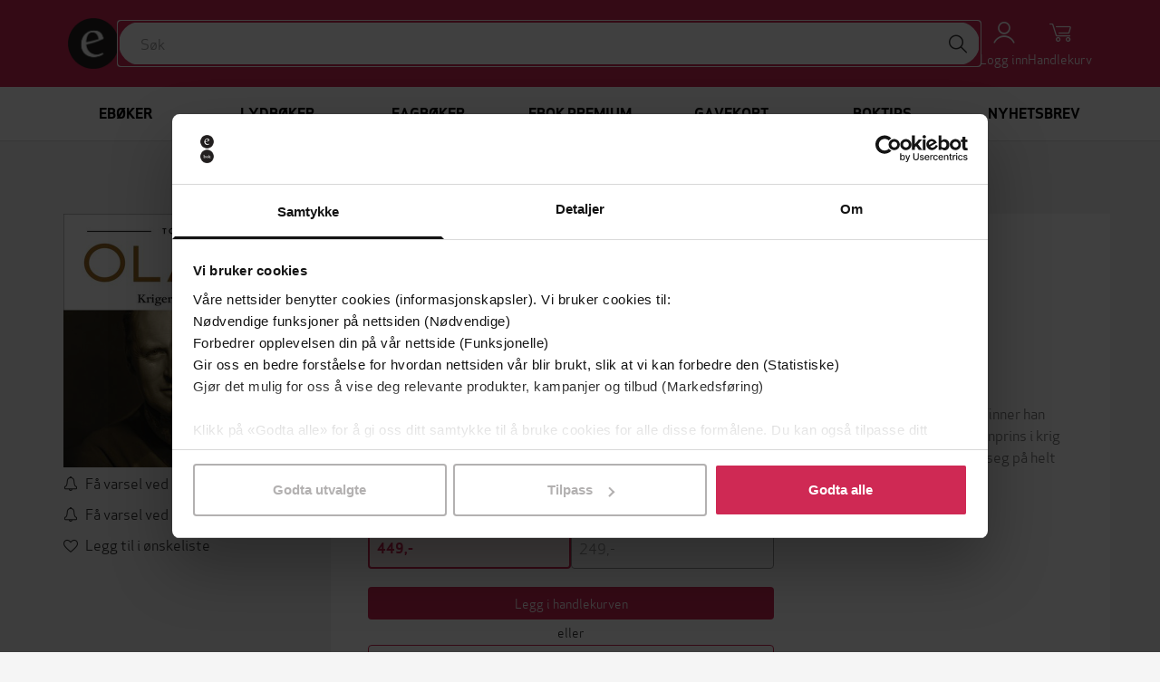

--- FILE ---
content_type: text/html; charset=utf-8
request_url: https://ebok.no/lydboker/historie/olav-v-tore-rem-9788202740498/?ian=default&iai=default&iap=same_author&iac=Olav+V
body_size: 16288
content:




<!DOCTYPE html>
<html lang="nb">
  <head>
    <meta charset="utf-8">
    <meta http-equiv="content-language" content="nb">
    <meta http-equiv="X-UA-Compatible" content="IE=edge">
    <meta name="author" content="">
    <meta name="description" content="Kjøp Olav V av Tore Rem på EBOK.NO, Norges største bokhandel for ebøker og lydbøker. Lytt på mobil og nettbrett, når og hvor som helst!">
    <meta name="keywords" content="Olav V, Bjørn Fougner, Tore Rem, lydbok, mp3-short">
    <meta name="robots" content="index, follow">
    <meta name="viewport" content="width=device-width, initial-scale=1">

    
<meta property="og:site_name" content="EBOK.NO">
<meta property="og:type" content="book">
<meta property="og:title" content="Olav V - Krigeren 1940-1945 (lydbok) av Tore Rem">
<meta property="og:description" content="Kjøp Olav V av Tore Rem på EBOK.NO, Norges største bokhandel for ebøker og lydbøker. Lytt på mobil og nettbrett, når og hvor som helst!">
<meta property="og:image" content="https://do94b8augmkyt.cloudfront.net/thumbnail/9788202740498_37f5a0133ab610364279a83ea8a1fde080a742c1_560.jpgx150.jpg">

    
<script>
  var google_tag_params = {
    ecomm_pagetype: 'product',
    ecomm_prodid: '9788202740498',
    ecomm_totalvalue: 449,
  };
</script>

    

    <title>Olav V - Krigeren 1940-1945 (lydbok) av Tore Rem | EBOK.NO</title>

    <link rel="alternate" hreflang="nb" href="https://ebok.no/lydboker/historie/olav-v-tore-rem-9788202740498/">
    <link rel="icon" href="https://storage.googleapis.com/pubfront-merchant-ebok/static/images/logo/ebok/favicon.ico">
    <link rel="image_src" href="https://do94b8augmkyt.cloudfront.net/thumbnail/9788202740498_37f5a0133ab610364279a83ea8a1fde080a742c1_560.jpgx150.jpg">
    
    <link rel="stylesheet" href="https://ebok-cdn.pubfront.com/static/css/ebok.css?1769038806">
    <link rel="stylesheet" href="https://ebok-cdn.pubfront.com/static/dist/output.css?1769038806">
    

    <link rel="apple-touch-icon" href="https://storage.googleapis.com/pubfront-merchant-ebok/static/images/icons/web-clip/touch-icon-ebok.png">

    <!-- HTML5 shim and Respond.js IE8 support of HTML5 elements and media queries -->
    <!--[if lt IE 9]>
      <script src="https://oss.maxcdn.com/html5shiv/3.7.2/html5shiv.min.js"></script>
      <script src="https://oss.maxcdn.com/respond/1.4.2/respond.min.js"></script>
    <![endif]-->

    
<link rel="canonical" href="https://ebok.no/lydboker/historie/olav-v-tore-rem-9788202740498/" />


    <script>
        
            ZENDESK_URL="/support_login/";PF_CHOICE_ADD_URL="/";CART_BUY_URL="/market/shop/buy_cart/";MEDIELOGIN_AUTO_LOGIN=false;LANGUAGE_CODE="nb";PF_CHOICE_SLUG="";APPLE_STORE_URL="https://itunes.apple.com/us/app/ebok.no/id683160171";TWITTER_HANDLE="EBOKno";THEME_NAME="ebok";ENABLE_GIFTS=true;CART_CANCEL_URL="/market/shop/bestilling/cancel/";libraryURL="/bokhylle/";PF_CHOICE_NAME="";CART_CHECKOUT_URL="/market/shop/cart/checkout/";MEDIE_LOGIN=false;TRACKER_DEBUG=false;SEND_TO_KINDLE_TASKS_URL="https://ignite.pubfront.com/tasks/TASKID/status/";oneClickBuyURL="/market/shop/ajax_buy_now/";NEWSLETTER_DELAY=6;DEFAULT_STAR_RATING=5;SHOPPING_CARTS_ACTIVE=true;SUPPORT_DRM_COMPATIBILITY_URL="https://hjelp.ebok.no/hc/no/sections/360002265232-Hvordan-leser-jeg-eb%C3%B8ker-";JPPOL_SSOID=null;DISABLE_SEARCH_SUGGESTIONS=false;searchURL="/search/%s/";CART_VIEW_URL="/market/shop/cart/view/";
        
    </script>
      
        
<script type="text/javascript">
  // No analytics, catch all tracking calls but don't do anything with them
  var _gaq = _gaq || [];
</script>

<script>
  dataLayer = [{"format": "mp3-short", "series": "Olav V", "price": "449.00", "id": 1461461, "category": "Historie", "publisher": "Cappelen Damm", "name": "Olav V", "language": "nb", "author": "Bj\u00f8rn Fougner", "promotion": false, "type": "audio"}];
</script>
<!-- Google Tag Manager -->
<script>(function(w,d,s,l,i){w[l]=w[l]||[];w[l].push(
{'gtm.start': new Date().getTime(),event:'gtm.js'}
);var f=d.getElementsByTagName(s)[0],
j=d.createElement(s),dl=l!='dataLayer'?'&l='+l:'';j.async=true;j.src=
'https://www.googletagmanager.com/gtm.js?id='+i+dl;f.parentNode.insertBefore(j,f);
})(window,document,'script','dataLayer','GTM-MGWD83W');</script>
<!-- End Google Tag Manager -->

<script>
document.addEventListener('confirmed.pubfront', function (event) {
  var order = event.detail;

  dataLayer.push({
    'event': 'purchase-ga3',
    'ecommerce': {
      'purchase': {
        'actionField': {
          'id': order.id,
          'revenue': order.amount,
        },
        'products': order.items.map(function(item) {
          return {
            'name': item.name,
            'id': item.isbn,
            'price': item.price,
            'quantity': 1
          };
        })
      }
    }
  });

  dataLayer.push({
    event: "purchase",
    ecommerce: {
      transaction_id: order.id.toString(),
      value: order.amount,
      currency: "NOK",
      items: order.items.map(function(item) {
        return {
          item_id: item.isbn,
          item_name: item.name,
          currency: "NOK",
          price: item.price,
          quantity: 1
        }
      })
    }
  });
}, false);

document.addEventListener('recommendation-impression.pubfront', function (event) {
  dataLayer.push({
    'event': 'pf_recommendation_impression',
    'page_type': event.detail.page.type,
    'recommendation_test_name': event.detail.test.name,
    'recommendation_test_group': event.detail.test.group,
  });
}, false);

document.addEventListener('recommendation-click.pubfront', function (event) {
  dataLayer.push({
    'event': 'pf_recommendation_click',
    'recommendation_content': event.detail.content,
    'transport': 'beacon'
  });
}, false);
</script>

      
    <script>
      SHOPPING_CART_BOOKS = [];
    </script>
  </head>


  <body itemscope itemtype="http://schema.org/WebPage" data-theme="ebok" class="page_type_book is-logged-out is-not-flatrate-member " style="">
    
    
<!-- Google Tag Manager (noscript) -->
<noscript><iframe src="https://www.googletagmanager.com/ns.html?id=GTM-MGWD83W"
height="0" width="0" style="display:none;visibility:hidden"></iframe></noscript>
<!-- End Google Tag Manager (noscript) -->

    

    
    

    

<div id="navbar" class="bg-brand fixed top-0 left-0 right-0 z-20 transition-transform duration-300 -translate-y-40 translate-y-0 md:translate-y-0">
    

    

    <div class="flex flex-wrap justify-between md:gap-x-5 gap-y-2 items-center p-5 max-w-bootstrap-container mx-auto">
        <a class="order-1" href="/">
            <img class="h-14 hidden md:block" src="https://ebok-cdn.pubfront.com/static/images/logo/ebok/navbar.png?1769038806" alt="EBOK.NO">
            <img class="h-14 md:hidden" src="https://ebok-cdn.pubfront.com/static/images/logo/ebok/navbar_square.png?1769038806" alt="EBOK.NO">
        </a>

        

        <div class="order-4 dropdown">
            <button class="text-center text-white hover:text-gray-200" type="button" data-toggle="dropdown" aria-haspopup="true" aria-expanded="false" id="navbar-account">
                <i class="fa fa-user block text-2xl"></i>
                <span class="text-sm">Logg inn</span>
            </button>

            <ul class="dropdown-menu" aria-labelledby="navbar-account">
                







<li><a href="/konto/discounts/">Løs inn gavekort</a></li>

<li><a href="/support_login/">Kontakt kundeservice</a></li>



<li><a href="/konto/login/?next=">Logg inn</a></li>
<li><a href="/konto/signup/?next=">Opprett profil</a></li>


            </ul>
        </div>

        
        <a class="order-5 text-center text-white hover:text-gray-200 hover:no-underline relative" href="/market/shop/cart/view/">
            <i class="fa fa-shopping-cart block text-2xl"></i>
            <span class="text-sm">Handlekurv</span>
            
        </a>
        

        <button class="order-6 text-center text-white hover:text-gray-200 md:hidden" type="button" onclick="document.getElementById('sidebar').style.display = 'block';">
            <i class="fa fa-align-justify block text-2xl"></i>
            <span class="text-sm">Meny</span>
        </button>

        <div class="order-7 basis-full h-0 md:hidden"></div>

        <div class="order-last md:order-2 flex-1 relative" id="searchbar">
            <input class=" w-full rounded-full outline-brand px-6 py-3" type="text" placeholder="Søk">

            <button class="absolute top-1 right-1 w-10 h-10 rounded-full bg-white hover:bg-gray-200" type="button"><i class="fa fa-search text-xl"></i></button>
        </div>
    </div>
</div>

<script type="text/javascript">
    var NAVBAR_HEIGHT = 96;  // 6rem == 96pixels
    var navbar = document.getElementById('navbar');
    var lastY = 0;

    window.addEventListener('scroll', function() {
        var y = this.scrollY;
        if (y > lastY && y > NAVBAR_HEIGHT) {  // down, hide navbar
            navbar.classList.remove('translate-y-0');
        } else if (y < lastY) {  // up, show navbar
            navbar.classList.add('translate-y-0');
        }
        lastY = Math.max(y, 0);
    }, false);
</script>


    <div class="wrapper mt-40 md:mt-24">
      <div itemscope itemtype="http://schema.org/SiteNavigationElement" class="menu menu_id_content hidden md:block" role="navigation">
        <ul class="menu__list"><li class="menu__item menu__item_type_button menu__item_id_1"><a class="menu__inneritem" href="/eboker/" data-toggle="nav" data-on="mouseenter" data-target="1">Ebøker</a><ul class="menu__list" ><li class="menu__item menu__item_type_label"><span class="menu__inneritem">Aktuelt</span><ul class="menu__list"><li class="menu__item menu__item_type_button"><a class="menu__inneritem" href="https://ebok.no/eboker/liste/bestselgere/">Bestselgere</a></li><li class="menu__item menu__item_type_button"><a class="menu__inneritem" href="https://ebok.no/eboker/liste/populare-na/">Populære nå</a></li><li class="menu__item menu__item_type_button"><a class="menu__inneritem" href="https://ebok.no/eboker/liste/nyheter/">Nyheter</a></li><li class="menu__item menu__item_type_button"><a class="menu__inneritem" href="https://ebok.no/alle/liste/forhandssalg/">Kommer snart - forhåndsbestill nå!</a></li><li class="menu__item menu__item_type_button"><a class="menu__inneritem" href="https://ebok.no/eboker/liste/booktok/">#BookTok</a></li><li class="menu__item menu__item_type_button"><a class="menu__inneritem" href="https://ebok.no/topp-10-lister/">Topp 10-lister</a></li><li class="menu__item menu__item_type_button"><a class="menu__inneritem" href="https://ebok.no/eboker/liste/tilbud-eboker/">Ebøker på tilbud</a></li><li class="menu__item menu__item_type_button"><a class="menu__inneritem" href="https://ebok.no/eboker/liste/eboker-under-100-lappen/">Ebøker under 100-lappen</a></li></ul></li><li class="menu__item menu__item_type_label"><a href="https://ebok.no/eboker/skjonnlitteratur/" class="menu__inneritem">Skjønnlitteratur</a><ul class="menu__list"><li class="menu__item menu__item_type_button"><a class="menu__inneritem" href="https://ebok.no/alle/liste/romaner/">Romaner</a></li><li class="menu__item menu__item_type_button"><a class="menu__inneritem" href="https://ebok.no/eboker/romantikk-og-drama">Romantikk og drama</a></li><li class="menu__item menu__item_type_button"><a class="menu__inneritem" href="https://ebok.no/eboker/erotikk/">Erotikk</a></li><li class="menu__item menu__item_type_button"><a class="menu__inneritem" href="https://ebok.no/eboker/liste/litteratur-noveller/">Noveller</a></li><li class="menu__item menu__item_type_button"><a class="menu__inneritem" href="https://ebok.no/eboker/liste/litteratur-lyrikk/">Lyrikk</a></li><li class="menu__item menu__item_type_button"><a class="menu__inneritem" href="https://ebok.no/eboker/fantasy-og-science-fiction/">Fantasy og science fiction</a></li><li class="menu__item menu__item_type_button"><a class="menu__inneritem" href="https://ebok.no/eboker/romanserier/">Romanserier</a></li><li class="menu__item menu__item_type_button"><a class="menu__inneritem" href="https://ebok.no/engelsk/">Engelske bøker</a></li><li class="menu__item menu__item_type_button"><a class="menu__inneritem" href="https://ebok.no/eboker/barneboker/">Barnebøker</a></li><li class="menu__item menu__item_type_button"><a class="menu__inneritem" href="https://ebok.no/selvpubliserte-boker/">Selvpubliserte bøker</a></li></ul></li><li class="menu__item menu__item_type_label"><a href="https://ebok.no/eboker/krim/" class="menu__inneritem">Krim og spenning</a><ul class="menu__list"><li class="menu__item menu__item_type_button"><a class="menu__inneritem" href="https://ebok.no/eboker/liste/krim-nyheter/">Nyheter</a></li><li class="menu__item menu__item_type_button"><a class="menu__inneritem" href="https://ebok.no/eboker/liste/politikrim/">Politikrim</a></li><li class="menu__item menu__item_type_button"><a class="menu__inneritem" href="https://ebok.no/alle/liste/psykologiske-thrillere/">Psykologiske thrillere</a></li></ul></li><li class="menu__item menu__item_type_label"><a href="https://ebok.no/eboker/dokumentar-og-fakta/" class="menu__inneritem">Dokumentar og fakta</a><ul class="menu__list"><li class="menu__item menu__item_type_button"><a class="menu__inneritem" href="https://ebok.no/eboker/historie/">Historie</a></li><li class="menu__item menu__item_type_button"><a class="menu__inneritem" href="https://ebok.no/eboker/politikk-og-samfunn/">Politikk og samfunn</a></li><li class="menu__item menu__item_type_button"><a class="menu__inneritem" href="https://ebok.no/eboker/biografier/">Biografier</a></li><li class="menu__item menu__item_type_button"><a class="menu__inneritem" href="https://ebok.no/eboker/liste/tema-populaervitenskap/">Populærvitenskap</a></li><li class="menu__item menu__item_type_button"><a class="menu__inneritem" href="https://ebok.no/eboker/helse-og-livsstil/">Helse og livsstil</a></li><li class="menu__item menu__item_type_button"><a class="menu__inneritem" href="https://ebok.no/eboker/kunst-og-kultur/">Kunst og kultur</a></li><li class="menu__item menu__item_type_button"><a class="menu__inneritem" href="https://ebok.no/eboker/hobby-og-fritid/">Hobby og fritid</a></li><li class="menu__item menu__item_type_button"><a class="menu__inneritem" href="https://ebok.no/eboker/natur-og-dyr/">Natur og dyr</a></li></ul></li><li class="menu__item menu__item_type_label"><a href="https://ebok.no/eboker/fagboker/" class="menu__inneritem">Fagbøker</a><ul class="menu__list"><li class="menu__item menu__item_type_button"><a class="menu__inneritem" href="https://ebok.no/eboker/liste/medisin-helse-og-sykepleie/">Medisin, helse og sykepleie</a></li><li class="menu__item menu__item_type_button"><a class="menu__inneritem" href="https://ebok.no/eboker/liste/okonomi-og-ledelse/">Økonomi og ledelse</a></li><li class="menu__item menu__item_type_button"><a class="menu__inneritem" href="https://ebok.no/eboker/liste/jus/">Jus</a></li><li class="menu__item menu__item_type_button"><a class="menu__inneritem" href="https://ebok.no/eboker/liste/pedagoggikk/">Pedagogikk</a></li><li class="menu__item menu__item_type_button"><a class="menu__inneritem" href="https://ebok.no/eboker/liste/samfunnsvitenskap/">Samfunnsvitenskap</a></li><li class="menu__item menu__item_type_button"><a class="menu__inneritem" href="https://ebok.no/eboker/liste/psykologi/">Psykologi</a></li><li class="menu__item menu__item_type_button"><a class="menu__inneritem" href="https://ebok.no/eboker/liste/teknologi-og-ingeniorfag/">Teknologi og ingeniørfag</a></li><li class="menu__item menu__item_type_button"><a class="menu__inneritem" href="https://ebok.no/eboker/liste/data-og-informasjonsteknologi/">Data- og informasjonsteknologi</a></li><li class="menu__item menu__item_type_button"><a class="menu__inneritem" href="https://ebok.no/eboker/liste/matematikk-og-naturvitenskap/">Matematikk og naturvitenskap</a></li><li class="menu__item menu__item_type_button"><a class="menu__inneritem" href="https://ebok.no/eboker/liste/geofag-geografi-og-miljokunnskap/">Geofag, geografi og miljøkunnskap</a></li><li class="menu__item menu__item_type_button"><a class="menu__inneritem" href="https://ebok.no/eboker/liste/religion-historie-og-filosofi/">Religion, historie og filosofi</a></li><li class="menu__item menu__item_type_button"><a class="menu__inneritem" href="https://ebok.no/eboker/liste/sprak-og-litteratur/">Språk og litteratur</a></li><li class="menu__item menu__item_type_button"><a class="menu__inneritem" href="https://ebok.no/eboker/liste/kunst-og-design/">Kunst og design</a></li></ul></li></ul></li><li class="menu__item menu__item_type_button menu__item_id_2"><a class="menu__inneritem" href="/lydboker/" data-toggle="nav" data-on="mouseenter" data-target="2">Lydbøker</a><ul class="menu__list" ><li class="menu__item menu__item_type_label"><span class="menu__inneritem">Aktuelt</span><ul class="menu__list"><li class="menu__item menu__item_type_button"><a class="menu__inneritem" href="https://ebok.no/lydboker/liste/bestselgere-lydboker/">Bestselgere</a></li><li class="menu__item menu__item_type_button"><a class="menu__inneritem" href="https://ebok.no/lydboker/liste/nyheter-lydboker/">Nyheter</a></li><li class="menu__item menu__item_type_button"><a class="menu__inneritem" href="https://ebok.no/lydboker/liste/forhandssalg-lydboker/">Kommer snart - forhåndsbestill nå!</a></li><li class="menu__item menu__item_type_button"><a class="menu__inneritem" href="https://ebok.no/lydboker/liste/tilbud-lydboker/">Lydbøker på tilbud</a></li><li class="menu__item menu__item_type_button"><a class="menu__inneritem" href="https://ebok.no/lydboker/liste/lydboker-under-100-lappen/">Lydbøker under 100-lappen</a></li><li class="menu__item menu__item_type_button"><a class="menu__inneritem" href="https://ebok.no/lydboker/innlesere/">Populære innlesere</a></li></ul></li><li class="menu__item menu__item_type_label"><a href="https://ebok.no/lydboker/skjonnlitteratur/" class="menu__inneritem">Skjønnlitteratur</a><ul class="menu__list"><li class="menu__item menu__item_type_button"><a class="menu__inneritem" href="https://ebok.no/alle/liste/lydboker-romaner/">Romaner</a></li><li class="menu__item menu__item_type_button"><a class="menu__inneritem" href="https://ebok.no/lydboker/romantikk-og-drama/">Romantikk og drama</a></li><li class="menu__item menu__item_type_button"><a class="menu__inneritem" href="https://ebok.no/lydboker/erotikk/">Erotikk</a></li><li class="menu__item menu__item_type_button"><a class="menu__inneritem" href="https://ebok.no/lydboker/liste/lydboker-noveller/">Noveller</a></li><li class="menu__item menu__item_type_button"><a class="menu__inneritem" href="https://ebok.no/lydboker/liste/lydboker-lyrikk/">Lyrikk</a></li><li class="menu__item menu__item_type_button"><a class="menu__inneritem" href="https://ebok.no/lydboker/fantasy-og-science-fiction/">Fantasy og science fiction</a></li><li class="menu__item menu__item_type_button"><a class="menu__inneritem" href="https://ebok.no/lydboker/romanserier/">Romanserier</a></li><li class="menu__item menu__item_type_button"><a class="menu__inneritem" href="https://ebok.no/lydboker-engelsk/">Engelske lydbøker</a></li><li class="menu__item menu__item_type_button"><a class="menu__inneritem" href="https://ebok.no/lydboker/barneboker/">Barnebøker</a></li></ul></li><li class="menu__item menu__item_type_label"><a href="https://ebok.no/lydboker/krim/" class="menu__inneritem">Krim og spenning</a><ul class="menu__list"><li class="menu__item menu__item_type_button"><a class="menu__inneritem" href="https://ebok.no/lydboker/liste/nyheter-krim-lyd/">Nyheter</a></li><li class="menu__item menu__item_type_button"><a class="menu__inneritem" href="https://ebok.no/lydboker/liste/politikrim-lydboker/">Politikrim</a></li><li class="menu__item menu__item_type_button"><a class="menu__inneritem" href="https://ebok.no/alle/liste/lydboker-psykologiske-thrillere/">Psykologiske thrillere</a></li></ul></li><li class="menu__item menu__item_type_label"><a href="https://ebok.no/lydboker/dokumentar-og-fakta/" class="menu__inneritem">Dokumentar og fakta</a><ul class="menu__list"><li class="menu__item menu__item_type_button"><a class="menu__inneritem" href="https://ebok.no/alle/liste/sakprosa-aktuelt/">Populært nå</a></li><li class="menu__item menu__item_type_button"><a class="menu__inneritem" href="https://ebok.no/lydboker/historie/">Historie</a></li><li class="menu__item menu__item_type_button"><a class="menu__inneritem" href="https://ebok.no/lydboker/samfunn-og-debatt/">Samfunn og debatt</a></li><li class="menu__item menu__item_type_button"><a class="menu__inneritem" href="https://ebok.no/lydboker/liste/helse-og-livsstil/">Helse og livsstil</a></li><li class="menu__item menu__item_type_button"><a class="menu__inneritem" href="https://ebok.no/lydboker/liste/aktuelle-biografier/">Biografier</a></li><li class="menu__item menu__item_type_button"><a class="menu__inneritem" href="https://ebok.no/alle/liste/hobby-og-fritid/">Hobby og fritid</a></li></ul></li></ul></li><li class="menu__item menu__item_type_button menu__item_id_3"><a class="menu__inneritem" href="https://ebok.no/eboker/fagboker/" data-toggle="nav" data-on="mouseenter" data-target="3">Fagbøker</a><ul class="menu__list" ><li class="menu__item menu__item_type_label"><a href="https://ebok.no/eboker/fagboker/" class="menu__inneritem">Se alle fagbøker</a><ul class="menu__list"><li class="menu__item menu__item_type_button"><a class="menu__inneritem" href="https://ebok.no/eboker/liste/medisin-helse-og-sykepleie/">Medisin, helse og sykepleie</a></li><li class="menu__item menu__item_type_button"><a class="menu__inneritem" href="https://ebok.no/eboker/liste/okonomi-og-ledelse/">Økonomi og ledelse</a></li><li class="menu__item menu__item_type_button"><a class="menu__inneritem" href="https://ebok.no/eboker/liste/jus/">Jus</a></li><li class="menu__item menu__item_type_button"><a class="menu__inneritem" href="https://ebok.no/eboker/liste/pedagoggikk/">Pedagogikk</a></li><li class="menu__item menu__item_type_button"><a class="menu__inneritem" href="https://ebok.no/eboker/liste/samfunnsvitenskap/">Samfunnsvitenskap</a></li><li class="menu__item menu__item_type_button"><a class="menu__inneritem" href="https://ebok.no/eboker/liste/psykologi/">Psykologi</a></li></ul></li><li class="menu__item menu__item_type_label"><span class="menu__inneritem"></span><ul class="menu__list"><li class="menu__item menu__item_type_button"><a class="menu__inneritem" href=""></a></li><li class="menu__item menu__item_type_button"><a class="menu__inneritem" href="https://ebok.no/eboker/liste/teknologi-og-ingeniorfag/">Teknologi og ingeniørfag</a></li><li class="menu__item menu__item_type_button"><a class="menu__inneritem" href="https://ebok.no/eboker/liste/data-og-informasjonsteknologi/">Data- og informasjonsteknologi</a></li><li class="menu__item menu__item_type_button"><a class="menu__inneritem" href="https://ebok.no/eboker/liste/matematikk-og-naturvitenskap/">Matematikk og naturvitenskap</a></li><li class="menu__item menu__item_type_button"><a class="menu__inneritem" href="https://ebok.no/eboker/liste/geofag-geografi-og-miljokunnskap/">Geofag, geografi og miljøkunnskap</a></li></ul></li><li class="menu__item menu__item_type_label"><span class="menu__inneritem"></span><ul class="menu__list"><li class="menu__item menu__item_type_button"><a class="menu__inneritem" href="https://ebok.no/eboker/liste/religion-historie-og-filosofi/">Religion, historie og filosofi</a></li><li class="menu__item menu__item_type_button"><a class="menu__inneritem" href="https://ebok.no/eboker/liste/sprak-og-litteratur/">Språk og litteratur</a></li><li class="menu__item menu__item_type_button"><a class="menu__inneritem" href="https://ebok.no/eboker/liste/kunst-og-design/">Kunst og design</a></li></ul></li><li class="menu__item menu__item_type_label"><span class="menu__inneritem"></span><ul class="menu__list"></ul></li><li class="menu__item menu__item_type_label"><span class="menu__inneritem"></span><ul class="menu__list"></ul></li><li class="menu__item menu__item_type_label"><span class="menu__inneritem"></span><ul class="menu__list"></ul></li></ul></li><li class="menu__item menu__item_type_button menu__item_id_4"><a class="menu__inneritem" href="/premium-kom-i-gang/" data-toggle="nav" data-on="mouseenter" data-target="4">Ebok Premium</a><ul class="menu__list" ><li class="menu__item menu__item_type_label"><a href="https://ebok.no/premium-eboker/" class="menu__inneritem">Ebøker</a><ul class="menu__list"><li class="menu__item menu__item_type_button"><a class="menu__inneritem" href="https://ebok.no/premium-eboker-krimogspenning/">Krim og spenning</a></li><li class="menu__item menu__item_type_button"><a class="menu__inneritem" href="https://ebok.no/premium-eboker-feelgood-romantikk/">Feelgood og romantikk</a></li><li class="menu__item menu__item_type_button"><a class="menu__inneritem" href="https://ebok.no/premium-eboker-romaner/">Skjønnlitteratur</a></li><li class="menu__item menu__item_type_button"><a class="menu__inneritem" href="https://ebok.no/premium-eboker-dokumentar-fakta/">Dokumentar og fakta</a></li><li class="menu__item menu__item_type_button"><a class="menu__inneritem" href="https://ebok.no/premium-eboker-barneboker/">Barnebøker</a></li></ul></li><li class="menu__item menu__item_type_label"><a href="https://ebok.no/premium-lydboker/" class="menu__inneritem">Lydbøker</a><ul class="menu__list"><li class="menu__item menu__item_type_button"><a class="menu__inneritem" href="https://ebok.no/premium-lydboker-krimogspenning/">Krim og spenning</a></li><li class="menu__item menu__item_type_button"><a class="menu__inneritem" href="https://ebok.no/premium-lydboker-feelgood-romantikk/">Feelgood og romantikk</a></li><li class="menu__item menu__item_type_button"><a class="menu__inneritem" href="https://ebok.no/premium-lydboker-romaner/">Skjønnlitteratur</a></li><li class="menu__item menu__item_type_button"><a class="menu__inneritem" href="https://ebok.no/premium-lydboker-dokumentar-fakta/">Dokumentar og fakta</a></li><li class="menu__item menu__item_type_button"><a class="menu__inneritem" href="https://ebok.no/premium-lydboker-barneboker/">Barnebøker</a></li></ul></li><li class="menu__item menu__item_type_label"><span class="menu__inneritem"></span><ul class="menu__list"></ul></li><li class="menu__item menu__item_type_label"><span class="menu__inneritem"></span><ul class="menu__list"></ul></li><li class="menu__item menu__item_type_label"><span class="menu__inneritem"></span><ul class="menu__list"></ul></li></ul></li><li class="menu__item menu__item_type_button"><a class="menu__inneritem" href="/gavekort/">Gavekort</a></li><li class="menu__item menu__item_type_button"><a class="menu__inneritem" href="https://ebok.no/boktips/">Boktips</a></li><li class="menu__item menu__item_type_button"><a class="menu__inneritem" href="https://ebok.no/nyhetsbrev/">Nyhetsbrev</a></li></ul>
      </div>
      <aside class="hidden fixed top-0 left-0 right-0 h-screen z-40" aria-label="Sidebar" id="sidebar"><button class="fixed top-5 right-5 text-center" type="button" onclick="document.getElementById('sidebar').style.display = 'none';"><i class="fa fa-times block text-2xl"></i><span class="text-sm">Lukk</span></button><div class="h-full px-3 py-4 overflow-y-auto bg-gray-50"><ul class="space-y-4"><li><a href="/eboker/" onclick="document.getElementById('sidebar-5').classList.toggle('hide'); return false;" class="flex items-center p-2 text-gray-900 font-semibold rounded-lg hover:bg-gray-100 hover:no-underline"><span class="ml-3">Ebøker</span></a><ul id="sidebar-5" class="hide space-y-3"><li><span class="block p-2 text-gray-600 rounded-lg text-xs uppercase"><span class="ml-4">Aktuelt</span></span><ul class="space-y-2"><li><a href="https://ebok.no/eboker/liste/bestselgere/" class="block p-2 text-gray-900 rounded-lg hover:bg-gray-100 hover:no-underline"><span class="ml-5">Bestselgere</span></a></li><li><a href="https://ebok.no/eboker/liste/populare-na/" class="block p-2 text-gray-900 rounded-lg hover:bg-gray-100 hover:no-underline"><span class="ml-5">Populære nå</span></a></li><li><a href="https://ebok.no/eboker/liste/nyheter/" class="block p-2 text-gray-900 rounded-lg hover:bg-gray-100 hover:no-underline"><span class="ml-5">Nyheter</span></a></li><li><a href="https://ebok.no/alle/liste/forhandssalg/" class="block p-2 text-gray-900 rounded-lg hover:bg-gray-100 hover:no-underline"><span class="ml-5">Kommer snart - forhåndsbestill nå!</span></a></li><li><a href="https://ebok.no/eboker/liste/booktok/" class="block p-2 text-gray-900 rounded-lg hover:bg-gray-100 hover:no-underline"><span class="ml-5">#BookTok</span></a></li><li><a href="https://ebok.no/topp-10-lister/" class="block p-2 text-gray-900 rounded-lg hover:bg-gray-100 hover:no-underline"><span class="ml-5">Topp 10-lister</span></a></li><li><a href="https://ebok.no/eboker/liste/tilbud-eboker/" class="block p-2 text-gray-900 rounded-lg hover:bg-gray-100 hover:no-underline"><span class="ml-5">Ebøker på tilbud</span></a></li><li><a href="https://ebok.no/eboker/liste/eboker-under-100-lappen/" class="block p-2 text-gray-900 rounded-lg hover:bg-gray-100 hover:no-underline"><span class="ml-5">Ebøker under 100-lappen</span></a></li></ul></li><li><a href="https://ebok.no/eboker/skjonnlitteratur/" class="block p-2 text-gray-900 rounded-lg hover:bg-gray-100 hover:no-underline"><span class="ml-4">Skjønnlitteratur</span></a><ul class="space-y-2"><li><a href="https://ebok.no/alle/liste/romaner/" class="block p-2 text-gray-900 rounded-lg hover:bg-gray-100 hover:no-underline"><span class="ml-5">Romaner</span></a></li><li><a href="https://ebok.no/eboker/romantikk-og-drama" class="block p-2 text-gray-900 rounded-lg hover:bg-gray-100 hover:no-underline"><span class="ml-5">Romantikk og drama</span></a></li><li><a href="https://ebok.no/eboker/erotikk/" class="block p-2 text-gray-900 rounded-lg hover:bg-gray-100 hover:no-underline"><span class="ml-5">Erotikk</span></a></li><li><a href="https://ebok.no/eboker/liste/litteratur-noveller/" class="block p-2 text-gray-900 rounded-lg hover:bg-gray-100 hover:no-underline"><span class="ml-5">Noveller</span></a></li><li><a href="https://ebok.no/eboker/liste/litteratur-lyrikk/" class="block p-2 text-gray-900 rounded-lg hover:bg-gray-100 hover:no-underline"><span class="ml-5">Lyrikk</span></a></li><li><a href="https://ebok.no/eboker/fantasy-og-science-fiction/" class="block p-2 text-gray-900 rounded-lg hover:bg-gray-100 hover:no-underline"><span class="ml-5">Fantasy og science fiction</span></a></li><li><a href="https://ebok.no/eboker/romanserier/" class="block p-2 text-gray-900 rounded-lg hover:bg-gray-100 hover:no-underline"><span class="ml-5">Romanserier</span></a></li><li><a href="https://ebok.no/engelsk/" class="block p-2 text-gray-900 rounded-lg hover:bg-gray-100 hover:no-underline"><span class="ml-5">Engelske bøker</span></a></li><li><a href="https://ebok.no/eboker/barneboker/" class="block p-2 text-gray-900 rounded-lg hover:bg-gray-100 hover:no-underline"><span class="ml-5">Barnebøker</span></a></li><li><a href="https://ebok.no/selvpubliserte-boker/" class="block p-2 text-gray-900 rounded-lg hover:bg-gray-100 hover:no-underline"><span class="ml-5">Selvpubliserte bøker</span></a></li></ul></li><li><a href="https://ebok.no/eboker/krim/" class="block p-2 text-gray-900 rounded-lg hover:bg-gray-100 hover:no-underline"><span class="ml-4">Krim og spenning</span></a><ul class="space-y-2"><li><a href="https://ebok.no/eboker/liste/krim-nyheter/" class="block p-2 text-gray-900 rounded-lg hover:bg-gray-100 hover:no-underline"><span class="ml-5">Nyheter</span></a></li><li><a href="https://ebok.no/eboker/liste/politikrim/" class="block p-2 text-gray-900 rounded-lg hover:bg-gray-100 hover:no-underline"><span class="ml-5">Politikrim</span></a></li><li><a href="https://ebok.no/alle/liste/psykologiske-thrillere/" class="block p-2 text-gray-900 rounded-lg hover:bg-gray-100 hover:no-underline"><span class="ml-5">Psykologiske thrillere</span></a></li></ul></li><li><a href="https://ebok.no/eboker/dokumentar-og-fakta/" class="block p-2 text-gray-900 rounded-lg hover:bg-gray-100 hover:no-underline"><span class="ml-4">Dokumentar og fakta</span></a><ul class="space-y-2"><li><a href="https://ebok.no/eboker/historie/" class="block p-2 text-gray-900 rounded-lg hover:bg-gray-100 hover:no-underline"><span class="ml-5">Historie</span></a></li><li><a href="https://ebok.no/eboker/politikk-og-samfunn/" class="block p-2 text-gray-900 rounded-lg hover:bg-gray-100 hover:no-underline"><span class="ml-5">Politikk og samfunn</span></a></li><li><a href="https://ebok.no/eboker/biografier/" class="block p-2 text-gray-900 rounded-lg hover:bg-gray-100 hover:no-underline"><span class="ml-5">Biografier</span></a></li><li><a href="https://ebok.no/eboker/liste/tema-populaervitenskap/" class="block p-2 text-gray-900 rounded-lg hover:bg-gray-100 hover:no-underline"><span class="ml-5">Populærvitenskap</span></a></li><li><a href="https://ebok.no/eboker/helse-og-livsstil/" class="block p-2 text-gray-900 rounded-lg hover:bg-gray-100 hover:no-underline"><span class="ml-5">Helse og livsstil</span></a></li><li><a href="https://ebok.no/eboker/kunst-og-kultur/" class="block p-2 text-gray-900 rounded-lg hover:bg-gray-100 hover:no-underline"><span class="ml-5">Kunst og kultur</span></a></li><li><a href="https://ebok.no/eboker/hobby-og-fritid/" class="block p-2 text-gray-900 rounded-lg hover:bg-gray-100 hover:no-underline"><span class="ml-5">Hobby og fritid</span></a></li><li><a href="https://ebok.no/eboker/natur-og-dyr/" class="block p-2 text-gray-900 rounded-lg hover:bg-gray-100 hover:no-underline"><span class="ml-5">Natur og dyr</span></a></li></ul></li><li><a href="https://ebok.no/eboker/fagboker/" class="block p-2 text-gray-900 rounded-lg hover:bg-gray-100 hover:no-underline"><span class="ml-4">Fagbøker</span></a><ul class="space-y-2"><li><a href="https://ebok.no/eboker/liste/medisin-helse-og-sykepleie/" class="block p-2 text-gray-900 rounded-lg hover:bg-gray-100 hover:no-underline"><span class="ml-5">Medisin, helse og sykepleie</span></a></li><li><a href="https://ebok.no/eboker/liste/okonomi-og-ledelse/" class="block p-2 text-gray-900 rounded-lg hover:bg-gray-100 hover:no-underline"><span class="ml-5">Økonomi og ledelse</span></a></li><li><a href="https://ebok.no/eboker/liste/jus/" class="block p-2 text-gray-900 rounded-lg hover:bg-gray-100 hover:no-underline"><span class="ml-5">Jus</span></a></li><li><a href="https://ebok.no/eboker/liste/pedagoggikk/" class="block p-2 text-gray-900 rounded-lg hover:bg-gray-100 hover:no-underline"><span class="ml-5">Pedagogikk</span></a></li><li><a href="https://ebok.no/eboker/liste/samfunnsvitenskap/" class="block p-2 text-gray-900 rounded-lg hover:bg-gray-100 hover:no-underline"><span class="ml-5">Samfunnsvitenskap</span></a></li><li><a href="https://ebok.no/eboker/liste/psykologi/" class="block p-2 text-gray-900 rounded-lg hover:bg-gray-100 hover:no-underline"><span class="ml-5">Psykologi</span></a></li><li><a href="https://ebok.no/eboker/liste/teknologi-og-ingeniorfag/" class="block p-2 text-gray-900 rounded-lg hover:bg-gray-100 hover:no-underline"><span class="ml-5">Teknologi og ingeniørfag</span></a></li><li><a href="https://ebok.no/eboker/liste/data-og-informasjonsteknologi/" class="block p-2 text-gray-900 rounded-lg hover:bg-gray-100 hover:no-underline"><span class="ml-5">Data- og informasjonsteknologi</span></a></li><li><a href="https://ebok.no/eboker/liste/matematikk-og-naturvitenskap/" class="block p-2 text-gray-900 rounded-lg hover:bg-gray-100 hover:no-underline"><span class="ml-5">Matematikk og naturvitenskap</span></a></li><li><a href="https://ebok.no/eboker/liste/geofag-geografi-og-miljokunnskap/" class="block p-2 text-gray-900 rounded-lg hover:bg-gray-100 hover:no-underline"><span class="ml-5">Geofag, geografi og miljøkunnskap</span></a></li><li><a href="https://ebok.no/eboker/liste/religion-historie-og-filosofi/" class="block p-2 text-gray-900 rounded-lg hover:bg-gray-100 hover:no-underline"><span class="ml-5">Religion, historie og filosofi</span></a></li><li><a href="https://ebok.no/eboker/liste/sprak-og-litteratur/" class="block p-2 text-gray-900 rounded-lg hover:bg-gray-100 hover:no-underline"><span class="ml-5">Språk og litteratur</span></a></li><li><a href="https://ebok.no/eboker/liste/kunst-og-design/" class="block p-2 text-gray-900 rounded-lg hover:bg-gray-100 hover:no-underline"><span class="ml-5">Kunst og design</span></a></li></ul></li></ul></li><li><a href="/lydboker/" onclick="document.getElementById('sidebar-6').classList.toggle('hide'); return false;" class="flex items-center p-2 text-gray-900 font-semibold rounded-lg hover:bg-gray-100 hover:no-underline"><span class="ml-3">Lydbøker</span></a><ul id="sidebar-6" class="hide space-y-3"><li><span class="block p-2 text-gray-600 rounded-lg text-xs uppercase"><span class="ml-4">Aktuelt</span></span><ul class="space-y-2"><li><a href="https://ebok.no/lydboker/liste/bestselgere-lydboker/" class="block p-2 text-gray-900 rounded-lg hover:bg-gray-100 hover:no-underline"><span class="ml-5">Bestselgere</span></a></li><li><a href="https://ebok.no/lydboker/liste/nyheter-lydboker/" class="block p-2 text-gray-900 rounded-lg hover:bg-gray-100 hover:no-underline"><span class="ml-5">Nyheter</span></a></li><li><a href="https://ebok.no/lydboker/liste/forhandssalg-lydboker/" class="block p-2 text-gray-900 rounded-lg hover:bg-gray-100 hover:no-underline"><span class="ml-5">Kommer snart - forhåndsbestill nå!</span></a></li><li><a href="https://ebok.no/lydboker/liste/tilbud-lydboker/" class="block p-2 text-gray-900 rounded-lg hover:bg-gray-100 hover:no-underline"><span class="ml-5">Lydbøker på tilbud</span></a></li><li><a href="https://ebok.no/lydboker/liste/lydboker-under-100-lappen/" class="block p-2 text-gray-900 rounded-lg hover:bg-gray-100 hover:no-underline"><span class="ml-5">Lydbøker under 100-lappen</span></a></li><li><a href="https://ebok.no/lydboker/innlesere/" class="block p-2 text-gray-900 rounded-lg hover:bg-gray-100 hover:no-underline"><span class="ml-5">Populære innlesere</span></a></li></ul></li><li><a href="https://ebok.no/lydboker/skjonnlitteratur/" class="block p-2 text-gray-900 rounded-lg hover:bg-gray-100 hover:no-underline"><span class="ml-4">Skjønnlitteratur</span></a><ul class="space-y-2"><li><a href="https://ebok.no/alle/liste/lydboker-romaner/" class="block p-2 text-gray-900 rounded-lg hover:bg-gray-100 hover:no-underline"><span class="ml-5">Romaner</span></a></li><li><a href="https://ebok.no/lydboker/romantikk-og-drama/" class="block p-2 text-gray-900 rounded-lg hover:bg-gray-100 hover:no-underline"><span class="ml-5">Romantikk og drama</span></a></li><li><a href="https://ebok.no/lydboker/erotikk/" class="block p-2 text-gray-900 rounded-lg hover:bg-gray-100 hover:no-underline"><span class="ml-5">Erotikk</span></a></li><li><a href="https://ebok.no/lydboker/liste/lydboker-noveller/" class="block p-2 text-gray-900 rounded-lg hover:bg-gray-100 hover:no-underline"><span class="ml-5">Noveller</span></a></li><li><a href="https://ebok.no/lydboker/liste/lydboker-lyrikk/" class="block p-2 text-gray-900 rounded-lg hover:bg-gray-100 hover:no-underline"><span class="ml-5">Lyrikk</span></a></li><li><a href="https://ebok.no/lydboker/fantasy-og-science-fiction/" class="block p-2 text-gray-900 rounded-lg hover:bg-gray-100 hover:no-underline"><span class="ml-5">Fantasy og science fiction</span></a></li><li><a href="https://ebok.no/lydboker/romanserier/" class="block p-2 text-gray-900 rounded-lg hover:bg-gray-100 hover:no-underline"><span class="ml-5">Romanserier</span></a></li><li><a href="https://ebok.no/lydboker-engelsk/" class="block p-2 text-gray-900 rounded-lg hover:bg-gray-100 hover:no-underline"><span class="ml-5">Engelske lydbøker</span></a></li><li><a href="https://ebok.no/lydboker/barneboker/" class="block p-2 text-gray-900 rounded-lg hover:bg-gray-100 hover:no-underline"><span class="ml-5">Barnebøker</span></a></li></ul></li><li><a href="https://ebok.no/lydboker/krim/" class="block p-2 text-gray-900 rounded-lg hover:bg-gray-100 hover:no-underline"><span class="ml-4">Krim og spenning</span></a><ul class="space-y-2"><li><a href="https://ebok.no/lydboker/liste/nyheter-krim-lyd/" class="block p-2 text-gray-900 rounded-lg hover:bg-gray-100 hover:no-underline"><span class="ml-5">Nyheter</span></a></li><li><a href="https://ebok.no/lydboker/liste/politikrim-lydboker/" class="block p-2 text-gray-900 rounded-lg hover:bg-gray-100 hover:no-underline"><span class="ml-5">Politikrim</span></a></li><li><a href="https://ebok.no/alle/liste/lydboker-psykologiske-thrillere/" class="block p-2 text-gray-900 rounded-lg hover:bg-gray-100 hover:no-underline"><span class="ml-5">Psykologiske thrillere</span></a></li></ul></li><li><a href="https://ebok.no/lydboker/dokumentar-og-fakta/" class="block p-2 text-gray-900 rounded-lg hover:bg-gray-100 hover:no-underline"><span class="ml-4">Dokumentar og fakta</span></a><ul class="space-y-2"><li><a href="https://ebok.no/alle/liste/sakprosa-aktuelt/" class="block p-2 text-gray-900 rounded-lg hover:bg-gray-100 hover:no-underline"><span class="ml-5">Populært nå</span></a></li><li><a href="https://ebok.no/lydboker/historie/" class="block p-2 text-gray-900 rounded-lg hover:bg-gray-100 hover:no-underline"><span class="ml-5">Historie</span></a></li><li><a href="https://ebok.no/lydboker/samfunn-og-debatt/" class="block p-2 text-gray-900 rounded-lg hover:bg-gray-100 hover:no-underline"><span class="ml-5">Samfunn og debatt</span></a></li><li><a href="https://ebok.no/lydboker/liste/helse-og-livsstil/" class="block p-2 text-gray-900 rounded-lg hover:bg-gray-100 hover:no-underline"><span class="ml-5">Helse og livsstil</span></a></li><li><a href="https://ebok.no/lydboker/liste/aktuelle-biografier/" class="block p-2 text-gray-900 rounded-lg hover:bg-gray-100 hover:no-underline"><span class="ml-5">Biografier</span></a></li><li><a href="https://ebok.no/alle/liste/hobby-og-fritid/" class="block p-2 text-gray-900 rounded-lg hover:bg-gray-100 hover:no-underline"><span class="ml-5">Hobby og fritid</span></a></li></ul></li></ul></li><li><a href="https://ebok.no/eboker/fagboker/" onclick="document.getElementById('sidebar-7').classList.toggle('hide'); return false;" class="flex items-center p-2 text-gray-900 font-semibold rounded-lg hover:bg-gray-100 hover:no-underline"><span class="ml-3">Fagbøker</span></a><ul id="sidebar-7" class="hide space-y-3"><li><a href="https://ebok.no/eboker/fagboker/" class="block p-2 text-gray-900 rounded-lg hover:bg-gray-100 hover:no-underline"><span class="ml-4">Se alle fagbøker</span></a><ul class="space-y-2"><li><a href="https://ebok.no/eboker/liste/medisin-helse-og-sykepleie/" class="block p-2 text-gray-900 rounded-lg hover:bg-gray-100 hover:no-underline"><span class="ml-5">Medisin, helse og sykepleie</span></a></li><li><a href="https://ebok.no/eboker/liste/okonomi-og-ledelse/" class="block p-2 text-gray-900 rounded-lg hover:bg-gray-100 hover:no-underline"><span class="ml-5">Økonomi og ledelse</span></a></li><li><a href="https://ebok.no/eboker/liste/jus/" class="block p-2 text-gray-900 rounded-lg hover:bg-gray-100 hover:no-underline"><span class="ml-5">Jus</span></a></li><li><a href="https://ebok.no/eboker/liste/pedagoggikk/" class="block p-2 text-gray-900 rounded-lg hover:bg-gray-100 hover:no-underline"><span class="ml-5">Pedagogikk</span></a></li><li><a href="https://ebok.no/eboker/liste/samfunnsvitenskap/" class="block p-2 text-gray-900 rounded-lg hover:bg-gray-100 hover:no-underline"><span class="ml-5">Samfunnsvitenskap</span></a></li><li><a href="https://ebok.no/eboker/liste/psykologi/" class="block p-2 text-gray-900 rounded-lg hover:bg-gray-100 hover:no-underline"><span class="ml-5">Psykologi</span></a></li></ul></li><li><span class="block p-2 text-gray-600 rounded-lg text-xs uppercase"><span class="ml-4"></span></span><ul class="space-y-2"><li><a href="" class="block p-2 text-gray-900 rounded-lg hover:bg-gray-100 hover:no-underline"><span class="ml-5"></span></a></li><li><a href="https://ebok.no/eboker/liste/teknologi-og-ingeniorfag/" class="block p-2 text-gray-900 rounded-lg hover:bg-gray-100 hover:no-underline"><span class="ml-5">Teknologi og ingeniørfag</span></a></li><li><a href="https://ebok.no/eboker/liste/data-og-informasjonsteknologi/" class="block p-2 text-gray-900 rounded-lg hover:bg-gray-100 hover:no-underline"><span class="ml-5">Data- og informasjonsteknologi</span></a></li><li><a href="https://ebok.no/eboker/liste/matematikk-og-naturvitenskap/" class="block p-2 text-gray-900 rounded-lg hover:bg-gray-100 hover:no-underline"><span class="ml-5">Matematikk og naturvitenskap</span></a></li><li><a href="https://ebok.no/eboker/liste/geofag-geografi-og-miljokunnskap/" class="block p-2 text-gray-900 rounded-lg hover:bg-gray-100 hover:no-underline"><span class="ml-5">Geofag, geografi og miljøkunnskap</span></a></li></ul></li><li><span class="block p-2 text-gray-600 rounded-lg text-xs uppercase"><span class="ml-4"></span></span><ul class="space-y-2"><li><a href="https://ebok.no/eboker/liste/religion-historie-og-filosofi/" class="block p-2 text-gray-900 rounded-lg hover:bg-gray-100 hover:no-underline"><span class="ml-5">Religion, historie og filosofi</span></a></li><li><a href="https://ebok.no/eboker/liste/sprak-og-litteratur/" class="block p-2 text-gray-900 rounded-lg hover:bg-gray-100 hover:no-underline"><span class="ml-5">Språk og litteratur</span></a></li><li><a href="https://ebok.no/eboker/liste/kunst-og-design/" class="block p-2 text-gray-900 rounded-lg hover:bg-gray-100 hover:no-underline"><span class="ml-5">Kunst og design</span></a></li></ul></li><li><span class="block p-2 text-gray-600 rounded-lg text-xs uppercase"><span class="ml-4"></span></span><ul class="space-y-2"></ul></li><li><span class="block p-2 text-gray-600 rounded-lg text-xs uppercase"><span class="ml-4"></span></span><ul class="space-y-2"></ul></li><li><span class="block p-2 text-gray-600 rounded-lg text-xs uppercase"><span class="ml-4"></span></span><ul class="space-y-2"></ul></li></ul></li><li><a href="/premium-kom-i-gang/" onclick="document.getElementById('sidebar-85').classList.toggle('hide'); return false;" class="flex items-center p-2 text-gray-900 font-semibold rounded-lg hover:bg-gray-100 hover:no-underline"><span class="ml-3">Ebok Premium</span></a><ul id="sidebar-85" class="hide space-y-3"><li><a href="https://ebok.no/premium-eboker/" class="block p-2 text-gray-900 rounded-lg hover:bg-gray-100 hover:no-underline"><span class="ml-4">Ebøker</span></a><ul class="space-y-2"><li><a href="https://ebok.no/premium-eboker-krimogspenning/" class="block p-2 text-gray-900 rounded-lg hover:bg-gray-100 hover:no-underline"><span class="ml-5">Krim og spenning</span></a></li><li><a href="https://ebok.no/premium-eboker-feelgood-romantikk/" class="block p-2 text-gray-900 rounded-lg hover:bg-gray-100 hover:no-underline"><span class="ml-5">Feelgood og romantikk</span></a></li><li><a href="https://ebok.no/premium-eboker-romaner/" class="block p-2 text-gray-900 rounded-lg hover:bg-gray-100 hover:no-underline"><span class="ml-5">Skjønnlitteratur</span></a></li><li><a href="https://ebok.no/premium-eboker-dokumentar-fakta/" class="block p-2 text-gray-900 rounded-lg hover:bg-gray-100 hover:no-underline"><span class="ml-5">Dokumentar og fakta</span></a></li><li><a href="https://ebok.no/premium-eboker-barneboker/" class="block p-2 text-gray-900 rounded-lg hover:bg-gray-100 hover:no-underline"><span class="ml-5">Barnebøker</span></a></li></ul></li><li><a href="https://ebok.no/premium-lydboker/" class="block p-2 text-gray-900 rounded-lg hover:bg-gray-100 hover:no-underline"><span class="ml-4">Lydbøker</span></a><ul class="space-y-2"><li><a href="https://ebok.no/premium-lydboker-krimogspenning/" class="block p-2 text-gray-900 rounded-lg hover:bg-gray-100 hover:no-underline"><span class="ml-5">Krim og spenning</span></a></li><li><a href="https://ebok.no/premium-lydboker-feelgood-romantikk/" class="block p-2 text-gray-900 rounded-lg hover:bg-gray-100 hover:no-underline"><span class="ml-5">Feelgood og romantikk</span></a></li><li><a href="https://ebok.no/premium-lydboker-romaner/" class="block p-2 text-gray-900 rounded-lg hover:bg-gray-100 hover:no-underline"><span class="ml-5">Skjønnlitteratur</span></a></li><li><a href="https://ebok.no/premium-lydboker-dokumentar-fakta/" class="block p-2 text-gray-900 rounded-lg hover:bg-gray-100 hover:no-underline"><span class="ml-5">Dokumentar og fakta</span></a></li><li><a href="https://ebok.no/premium-lydboker-barneboker/" class="block p-2 text-gray-900 rounded-lg hover:bg-gray-100 hover:no-underline"><span class="ml-5">Barnebøker</span></a></li></ul></li><li><span class="block p-2 text-gray-600 rounded-lg text-xs uppercase"><span class="ml-4"></span></span><ul class="space-y-2"></ul></li><li><span class="block p-2 text-gray-600 rounded-lg text-xs uppercase"><span class="ml-4"></span></span><ul class="space-y-2"></ul></li><li><span class="block p-2 text-gray-600 rounded-lg text-xs uppercase"><span class="ml-4"></span></span><ul class="space-y-2"></ul></li></ul></li><li><a href="/gavekort/"  class="flex items-center p-2 text-gray-900 font-semibold rounded-lg hover:bg-gray-100 hover:no-underline"><span class="ml-3">Gavekort</span></a></li><li><a href="https://ebok.no/boktips/"  class="flex items-center p-2 text-gray-900 font-semibold rounded-lg hover:bg-gray-100 hover:no-underline"><span class="ml-3">Boktips</span></a></li><li><a href="https://ebok.no/nyhetsbrev/"  class="flex items-center p-2 text-gray-900 font-semibold rounded-lg hover:bg-gray-100 hover:no-underline"><span class="ml-3">Nyhetsbrev</span></a></li></ul></div></aside>

      <div class="content">
        <div class="container-fluid ">
          
<div class="messages">
  <noscript>
    <div class="alert alert-danger message" role="alert">EBOK.NO Virker best med Javascript aktivert</div>
  </noscript>
  
  
</div>

          
<div class="bookdetails bookdetails_type_audio bookdetails_pricetype_" itemscope itemtype="http://schema.org/Book">

  <div class="bookdetails__breadcrumbs">
    <ol class="breadcrumb" itemscope itemtype="https://schema.org/breadcrumb">
      <li><a href="/lydboker/" itemprop="url">
        <span itemprop="title">Lydbøker</span>
      </a></li>

      
      <li itemprop="child" itemscope itemtype="https://schema.org/breadcrumb">
        
        <a href="https://ebok.no/lydboker/historie/" itemprop="url">
          <span itemprop="title">Historie</span>
        </a>
      </li>
      
      

      <li class="active">Olav V</li>
    </ol>
  </div>

<div class="row row-equalize bookdetails__header">
  <div class="col-bookdetails-6 bookdetails__hero">
    <div class="bookdetails__cover">
      <img itemprop="image" src="https://do94b8augmkyt.cloudfront.net/thumbnail/9788202740498_37f5a0133ab610364279a83ea8a1fde080a742c1_560.jpg"  alt="Olav V - Krigeren 1940-1945 (lydbok) av Tore Rem" onerror="this.src = '/thumbnail_redirect/1461461/560/'; this.removeAttribute('onerror');">

      
      <div class="absolute right-0 top-0 md:top-1 md:right-1 w-12 h-12 bg-contain" style="background-image: url('https://storage.googleapis.com/pubfront-merchant-ebok/static/images/stickers/ebok/terning5.png');"></div>
      
    </div>

    <div class="bookdetails__shortcuts">
      <div class="bookdetails__shortcut-group">
        
        
        <form action="/library/series/18572/follow/" method="post">
          <input type='hidden' name='csrfmiddlewaretoken' value='Pdwb3CdGxV9UGRARmheuOeEQvLmb7LXwHUiWMLMr4JMIb3Vkrid8XBZ4u386NioJ' />
          <button class="bookdetails__shortcut bookdetails__shortcut_action_notification bookdetails__shortcut_button_solid" type="submit">Få varsel ved ny bok i serien</button>
        </form>
        
        
        <form action="/library/author/2186/follow/" method="post">
          <input type='hidden' name='csrfmiddlewaretoken' value='Pdwb3CdGxV9UGRARmheuOeEQvLmb7LXwHUiWMLMr4JMIb3Vkrid8XBZ4u386NioJ' />
          <button class="bookdetails__shortcut bookdetails__shortcut_action_notification bookdetails__shortcut_button_solid" type="submit">Få varsel ved ny bok av forfatteren</button>
        </form>
        

        <form action="." method="post">
          <input type='hidden' name='csrfmiddlewaretoken' value='Pdwb3CdGxV9UGRARmheuOeEQvLmb7LXwHUiWMLMr4JMIb3Vkrid8XBZ4u386NioJ' />
          <button class="bookdetails__shortcut bookdetails__shortcut_action_wishlist">Legg til i ønskeliste</button>
        </form>

        
      </div>
    </div>
  </div>

  <div class="col-bookdetails-6 bookdetails__main">
    <div class="bookdetails__block">
      <div class="bookdetails__heading">
        <div class="bookdetails__authors">
          
          <span class="bookdetails__author bookdetails__author_type_author">
              <a class="bookdetails__authorname" href="/forfatter/tore-rem/">Tore Rem</a>
              <span class="bookdetails__authortype">(forfatter)</span><!--
          --></span>,
          
          <span class="bookdetails__author bookdetails__author_type_narrator">
              <a class="bookdetails__authorname" href="/forfatter/bjorn-fougner/">Bjørn Fougner</a>
              <span class="bookdetails__authortype">(innleser)</span><!--
          --></span>
          
        </div>
        <h1 class="bookdetails__title">
          <span itemprop="name">Olav V</span>
          
          <a class="bookdetails__series" href="/serie/olav-v-2/">
            (Olav V #2)
          </a>
          
          <span itemprop="bookFormat" class="bookdetails__format"><small>lydbok</small></span>
        </h1>
      </div>

      
      <div class="mt-3">
        <div class="inline-block" itemprop="offers" itemscope itemtype="http://schema.org/Offer">
          <meta itemprop="price" content="449,00" />
          <meta itemprop="priceCurrency" content="NOK" />

          <span class="text-xl font-bold">449,-</span>

          

          
        </div>

        
        <div class="inline-block ml-4 rating rating__score_3 rating__reviews_2" itemprop="aggregateRating" itemscope itemtype="http://schema.org/AggregateRating">
          <span class="rating__stars rating__stars_count_3"><meta itemprop="ratingValue" content="3"><meta itemprop="ratingCount" content="2"><meta itemprop="worstRating" content="0"><meta itemprop="bestRating" content="5"></span>

          <a class="rating__votes" href="#">(2)</a>
        </div>
        
      </div>
      

      <div class="mt-3 empty:mt-0 flex flex-wrap gap-1 text-xs md:text-sm"><div class="block bg-brand-800 text-white pt-0.5 px-3 pb-1 rounded-lg">Premium</div></div>

      <div class="bookdetails__blurb">
        <div class="bookdetails__blurb-text">Krigeren tar for seg årene 1940-1945. Etter å ha strevd med å finne seg til rette som kronprins, finner han endelig en rolle. Det andre bindet i den store fortellingen om Olav V gir et nærportrettet av en kronprins i krig og et viktig bidrag til den norske krigshistorien. I disse årene skal Olav både få prøvd seg og brukt seg på helt nye vis. Uten å forstå krigen, og hans rolle i den, er det umul…</div>
        <div class="bookdetails__blurb-expander"></div>
        <div class="bookdetails__blurb-link"></div>
      </div>

      
      <div class="max-w-md">
        
        <div class="flex gap-2">
          <div class="grow-0 shrink basis-1/2 p-2 border-2 rounded border-brand text-brand font-bold bg-brand-50">
            <span class="block">Lydbok</span>
            <span class="block">449,-</span>
          </div>

          
          <a class="grow-0 shrink basis-1/2 p-2 border rounded border-gray-400 text-gray-400 hover:border-brand hover:text-brand hover:no-underline" href="/eboker/historie/olav-v-tore-rem-9788202717674/">
            <span class="block">Ebok</span>
            <span class="block">249,-</span>
          </a>
          
        </div>
        

        
        
        
        
        

        <form class="mt-5 post-generic-modal" method="post" action="/market/add/">
          <input type='hidden' name='csrfmiddlewaretoken' value='Pdwb3CdGxV9UGRARmheuOeEQvLmb7LXwHUiWMLMr4JMIb3Vkrid8XBZ4u386NioJ' />
          <input type="hidden" name="book" value="1461461" />

          
            
              <div class="flex gap-2">
                
                
<button type="submit" name="action" value="cart" class="block w-full p-2 text-center text-sm rounded bg-brand hover:bg-brand-700 disabled:bg-brand-100 text-white hover:text-white " id="" >Legg i handlekurven</button>


              </div>
              <span class="block text-center text-sm my-1">eller</span>
              
<a href="/premium/trial/premium/" class="block p-2 text-center text-sm border border-brand rounded text-brand hover:bg-brand hover:text-white hover:no-underline ">Gratis i appen med EBOK Premium</a>


              <span class="block text-center text-sm my-1">Prøv EBOK Premium gratis i 14 dager</span>
            
          
        </form>
        
        
      </div>
      

      <div class="bookdetails__requirements">
        <a class="bookdetails__requirement is-flatrate-member-hide" href="https://hjelp.ebok.no/hc/no/sections/360002262831-Hvordan-lytter-jeg-p%C3%A5-lydb%C3%B8ker-">
          <span class="bookdetails__requirement_state_true">
            Kan spilles i våre gratis apper for iPhone/iPad og Android
          </span>
          
        </a>
        
        <span class="bookdetails__requirement is-not-flatrate-member-hide">
          Kan spilles i EBOK.NO-appene
        </span>
        
      </div>
    </div>
  </div>
</div>







<div class="row">
  <div class="col-xs-12">
    <div class="bookdetails__block">
      <div class="bookdetails__block-heading">
        <h4>Flere bøker av samme forfatter</h4>
      </div>
      <div class="bookdetails__block-content">
        <div class="carousel-list scroller-container">
          <div class="scroller">
            
            <div class="scroller-item">
              

<div class="book group relative text-center pt-7 px-4 pb-8 hover:shadow-uniform-xl rounded-xl">
    <a class="flex justify-center pt-7 px-4 pb-8 bg-gray-50 rounded-3xl" href="/lydboker/biografier/tidligere-frisk-mann-en-sykdomshistorie-tore-rem-9788202894603/?ian=default&amp;iai=default&amp;iap=same_author&amp;iac=Tidligere+frisk+mann" target="_top">
        <span class="flex items-end relative h-[215px]">
            
            <img class="max-h-full rounded" onerror="this.src = '/thumbnail_redirect/1502521/560/'; this.removeAttribute('onerror');" src="https://do94b8augmkyt.cloudfront.net/thumbnail/9788202894603_2e03d66187c3e606b6e41320c0b6742c3a14dd90_560.jpg" alt="Tidligere frisk mann"/>
            

            
            <div class="absolute bottom-0 -left-5 w-10 h-10 bg-contain" style="background-image: url('https://storage.googleapis.com/pubfront-merchant-ebok/static/images/stickers/ebok/terning5.png');"></div>
            
        </span>
    </a>
    
    <div class="absolute top-4 left-7 flex flex-col gap-1 text-xs">
        
        
        
    </div>

    <span class="block text-lg text-brand font-bold italic mt-3">399,-</span>

    <div class="min-h-[4.25rem] overflow-hidden">
        <div class="group-hover:hidden">
            <h3 class="truncate leading-[inherit]">Tidligere frisk mann</h3>
            <span class="block truncate text-gray-400">Tore Rem</span>
            <span class="block text-brand text-xs uppercase mt-1">Lydbok</span>
        </div>
        
        <form class="hidden group-hover:block mt-6 post-generic-modal" method="post" action="/market/add/">
            <input type='hidden' name='csrfmiddlewaretoken' value='Pdwb3CdGxV9UGRARmheuOeEQvLmb7LXwHUiWMLMr4JMIb3Vkrid8XBZ4u386NioJ' />
            <input type="hidden" name="book" value="1502521" />
            
            
            
<button type="submit" name="action" value="cart" class="block w-full p-2 text-center text-sm rounded-full bg-brand hover:bg-brand-700 disabled:bg-brand-100 text-white hover:text-white " id="" >Legg i handlekurv <i class="fa fa-shopping-cart"></i></button>

            
        </form>
    </div>
</div>

            </div>
            
            <div class="scroller-item">
              

<div class="book group relative text-center pt-7 px-4 pb-8 hover:shadow-uniform-xl rounded-xl">
    <a class="flex justify-center pt-7 px-4 pb-8 bg-gray-50 rounded-3xl" href="/lydboker/biografier/jens-bjorneboe-tore-rem-9788202340995/?ian=default&amp;iai=default&amp;iap=same_author&amp;iac=Jens+Bj%C3%B8rneboe" target="_top">
        <span class="flex items-end relative h-[215px]">
            
            <img class="max-h-full rounded" onerror="this.src = '/thumbnail_redirect/1060245/560/'; this.removeAttribute('onerror');" src="https://do94b8augmkyt.cloudfront.net/thumbnail/9788202340995_c621d98d89791ece1f01ed07e5995c725a1d1256_560.jpg" alt="Jens Bjørneboe"/>
            

            
        </span>
    </a>
    
    <div class="absolute top-4 left-7 flex flex-col gap-1 text-xs">
        
        <div class="block bg-brand-800 text-white pt-0.5 px-3 pb-1 rounded-lg">Premium</div>
        
        
        
    </div>

    <span class="block text-lg text-brand font-bold italic mt-3">399,-</span>

    <div class="min-h-[4.25rem] overflow-hidden">
        <div class="group-hover:hidden">
            <h3 class="truncate leading-[inherit]">Jens Bjørneboe</h3>
            <span class="block truncate text-gray-400">Tore Rem</span>
            <span class="block text-brand text-xs uppercase mt-1">Lydbok</span>
        </div>
        
        <form class="hidden group-hover:block mt-6 post-generic-modal" method="post" action="/market/add/">
            <input type='hidden' name='csrfmiddlewaretoken' value='Pdwb3CdGxV9UGRARmheuOeEQvLmb7LXwHUiWMLMr4JMIb3Vkrid8XBZ4u386NioJ' />
            <input type="hidden" name="book" value="1060245" />
            
            
            
<button type="submit" name="action" value="cart" class="block w-full p-2 text-center text-sm rounded-full bg-brand hover:bg-brand-700 disabled:bg-brand-100 text-white hover:text-white " id="" >Legg i handlekurv <i class="fa fa-shopping-cart"></i></button>

            
        </form>
    </div>
</div>

            </div>
            
            <div class="scroller-item">
              

<div class="book group relative text-center pt-7 px-4 pb-8 hover:shadow-uniform-xl rounded-xl">
    <a class="flex justify-center pt-7 px-4 pb-8 bg-gray-50 rounded-3xl" href="/lydboker/historie/knut-hamsun-tore-rem-9788202689193/?ian=default&amp;iai=default&amp;iap=same_author&amp;iac=Knut+Hamsun" target="_top">
        <span class="flex items-end relative h-[215px]">
            
            <img class="max-h-full rounded" onerror="this.src = '/thumbnail_redirect/1443510/560/'; this.removeAttribute('onerror');" src="https://do94b8augmkyt.cloudfront.net/thumbnail/9788202689193_17b4d0d52845bc1d254af9941b39df83885f18c9_560.jpg" alt="Knut Hamsun"/>
            

            
        </span>
    </a>
    
    <div class="absolute top-4 left-7 flex flex-col gap-1 text-xs">
        
        <div class="block bg-brand-800 text-white pt-0.5 px-3 pb-1 rounded-lg">Premium</div>
        
        
        
    </div>

    <span class="block text-lg text-brand font-bold italic mt-3">449,-</span>

    <div class="min-h-[4.25rem] overflow-hidden">
        <div class="group-hover:hidden">
            <h3 class="truncate leading-[inherit]">Knut Hamsun</h3>
            <span class="block truncate text-gray-400">Tore Rem</span>
            <span class="block text-brand text-xs uppercase mt-1">Lydbok</span>
        </div>
        
        <form class="hidden group-hover:block mt-6 post-generic-modal" method="post" action="/market/add/">
            <input type='hidden' name='csrfmiddlewaretoken' value='Pdwb3CdGxV9UGRARmheuOeEQvLmb7LXwHUiWMLMr4JMIb3Vkrid8XBZ4u386NioJ' />
            <input type="hidden" name="book" value="1443510" />
            
            
            
<button type="submit" name="action" value="cart" class="block w-full p-2 text-center text-sm rounded-full bg-brand hover:bg-brand-700 disabled:bg-brand-100 text-white hover:text-white " id="" >Legg i handlekurv <i class="fa fa-shopping-cart"></i></button>

            
        </form>
    </div>
</div>

            </div>
            
            <div class="scroller-item">
              

<div class="book group relative text-center pt-7 px-4 pb-8 hover:shadow-uniform-xl rounded-xl">
    <a class="flex justify-center pt-7 px-4 pb-8 bg-gray-50 rounded-3xl" href="/lydboker/historie/olav-v-tore-rem-9788202689001/?ian=default&amp;iai=default&amp;iap=same_author&amp;iac=Olav+V" target="_top">
        <span class="flex items-end relative h-[215px]">
            
            <img class="max-h-full rounded" onerror="this.src = '/thumbnail_redirect/1447108/560/'; this.removeAttribute('onerror');" src="https://do94b8augmkyt.cloudfront.net/thumbnail/9788202689001_4f7118cc309bcfff40dbd9c3828274d1658f4b67_560.jpg" alt="Olav V"/>
            

            
            <div class="absolute bottom-0 -left-5 w-10 h-10 bg-contain" style="background-image: url('https://storage.googleapis.com/pubfront-merchant-ebok/static/images/stickers/ebok/terning5.png');"></div>
            
        </span>
    </a>
    
    <div class="absolute top-4 left-7 flex flex-col gap-1 text-xs">
        
        <div class="block bg-brand-800 text-white pt-0.5 px-3 pb-1 rounded-lg">Premium</div>
        
        
        
    </div>

    <span class="block text-lg text-brand font-bold italic mt-3">449,-</span>

    <div class="min-h-[4.25rem] overflow-hidden">
        <div class="group-hover:hidden">
            <h3 class="truncate leading-[inherit]">Olav V</h3>
            <span class="block truncate text-gray-400">Tore Rem</span>
            <span class="block text-brand text-xs uppercase mt-1">Lydbok</span>
        </div>
        
        <form class="hidden group-hover:block mt-6 post-generic-modal" method="post" action="/market/add/">
            <input type='hidden' name='csrfmiddlewaretoken' value='Pdwb3CdGxV9UGRARmheuOeEQvLmb7LXwHUiWMLMr4JMIb3Vkrid8XBZ4u386NioJ' />
            <input type="hidden" name="book" value="1447108" />
            
            
            
<button type="submit" name="action" value="cart" class="block w-full p-2 text-center text-sm rounded-full bg-brand hover:bg-brand-700 disabled:bg-brand-100 text-white hover:text-white " id="" >Legg i handlekurv <i class="fa fa-shopping-cart"></i></button>

            
        </form>
    </div>
</div>

            </div>
            
            <div class="scroller-item">
              

<div class="book group relative text-center pt-7 px-4 pb-8 hover:shadow-uniform-xl rounded-xl">
    <a class="flex justify-center pt-7 px-4 pb-8 bg-gray-50 rounded-3xl" href="/lydboker/historie/olav-v-tore-rem-9788202778408/?ian=default&amp;iai=default&amp;iap=same_author&amp;iac=Olav+V" target="_top">
        <span class="flex items-end relative h-[215px]">
            
            <img class="max-h-full rounded" onerror="this.src = '/thumbnail_redirect/1470232/560/'; this.removeAttribute('onerror');" src="https://do94b8augmkyt.cloudfront.net/thumbnail/9788202778408_af2e76705c10552c36952721615c499534918756_560.jpg" alt="Olav V"/>
            

            
            <div class="absolute bottom-0 -left-5 w-10 h-10 bg-contain" style="background-image: url('https://storage.googleapis.com/pubfront-merchant-ebok/static/images/stickers/ebok/terning6.png');"></div>
            
        </span>
    </a>
    
    <div class="absolute top-4 left-7 flex flex-col gap-1 text-xs">
        
        <div class="block bg-brand-800 text-white pt-0.5 px-3 pb-1 rounded-lg">Premium</div>
        
        
        
    </div>

    <span class="block text-lg text-brand font-bold italic mt-3">449,-</span>

    <div class="min-h-[4.25rem] overflow-hidden">
        <div class="group-hover:hidden">
            <h3 class="truncate leading-[inherit]">Olav V</h3>
            <span class="block truncate text-gray-400">Tore Rem</span>
            <span class="block text-brand text-xs uppercase mt-1">Lydbok</span>
        </div>
        
        <form class="hidden group-hover:block mt-6 post-generic-modal" method="post" action="/market/add/">
            <input type='hidden' name='csrfmiddlewaretoken' value='Pdwb3CdGxV9UGRARmheuOeEQvLmb7LXwHUiWMLMr4JMIb3Vkrid8XBZ4u386NioJ' />
            <input type="hidden" name="book" value="1470232" />
            
            
            
<button type="submit" name="action" value="cart" class="block w-full p-2 text-center text-sm rounded-full bg-brand hover:bg-brand-700 disabled:bg-brand-100 text-white hover:text-white " id="" >Legg i handlekurv <i class="fa fa-shopping-cart"></i></button>

            
        </form>
    </div>
</div>

            </div>
            
            
            
            
          </div>

          <a class="left carousel-control" href="#" role="button">
            <span class="fa fa-chevron-left"></span>
          </a>

          <a class="right carousel-control" href="#" role="button">
            <span class="fa fa-chevron-right"></span>
          </a>
        </div>

      </div>
    </div>
  </div>
</div>






<div class="row">
  <div class="col-xs-12">
    <div class="bookdetails__block">
      <div class="bookdetails__block-heading">
        <h4 class="text-lg font-bold md:font-normal mb-4">
          Andre har også kjøpt
        </h4>
      </div>
      <div class="bookdetails__block-content">
        <div class="carousel-list scroller-container">
          <div class="scroller">
            
            <div class="scroller-item">
              

<div class="book group relative text-center pt-7 px-4 pb-8 hover:shadow-uniform-xl rounded-xl">
    <a class="flex justify-center pt-7 px-4 pb-8 bg-gray-50 rounded-3xl" href="/lydboker/politikk-og-samfunn/ufred-russland-fra-innsiden-asne-seierstad-9788202889982/?ian=default&amp;iai=default&amp;iap=others_bought&amp;iac=Ufred" target="_top">
        <span class="flex items-end relative h-[215px]">
            
            <img class="max-h-full rounded" onerror="this.src = '/thumbnail_redirect/1505146/560/'; this.removeAttribute('onerror');" src="https://do94b8augmkyt.cloudfront.net/thumbnail/9788202889982_751be6c1c061e57d111e0958f975933e374094c9_560.jpg" alt="Ufred"/>
            

            
            <div class="absolute bottom-0 -left-5 w-10 h-10 bg-contain" style="background-image: url('https://storage.googleapis.com/pubfront-merchant-ebok/static/images/stickers/ebok/terning6.png');"></div>
            
        </span>
    </a>
    
    <div class="absolute top-4 left-7 flex flex-col gap-1 text-xs">
        
        
        
        <div class="block bg-brand text-white pt-0.5 px-3 pb-1 rounded-lg truncate" style="background-color: #967b4f">Vinner av Brageprisen 2025</div>
        
        <div class="block bg-brand text-white pt-0.5 px-3 pb-1 rounded-lg truncate" style="background-color: #d73236">Vinner av Bokhandlerprisen 2025</div>
        
    </div>

    <span class="block text-lg text-brand font-bold italic mt-3">449,-</span>

    <div class="min-h-[4.25rem] overflow-hidden">
        <div class="group-hover:hidden">
            <h3 class="truncate leading-[inherit]">Ufred</h3>
            <span class="block truncate text-gray-400">Åsne Seierstad</span>
            <span class="block text-brand text-xs uppercase mt-1">Lydbok</span>
        </div>
        
        <form class="hidden group-hover:block mt-6 post-generic-modal" method="post" action="/market/add/">
            <input type='hidden' name='csrfmiddlewaretoken' value='Pdwb3CdGxV9UGRARmheuOeEQvLmb7LXwHUiWMLMr4JMIb3Vkrid8XBZ4u386NioJ' />
            <input type="hidden" name="book" value="1505146" />
            
            
            
<button type="submit" name="action" value="cart" class="block w-full p-2 text-center text-sm rounded-full bg-brand hover:bg-brand-700 disabled:bg-brand-100 text-white hover:text-white " id="" >Legg i handlekurv <i class="fa fa-shopping-cart"></i></button>

            
        </form>
    </div>
</div>

            </div>
            
            <div class="scroller-item">
              

<div class="book group relative text-center pt-7 px-4 pb-8 hover:shadow-uniform-xl rounded-xl">
    <a class="flex justify-center pt-7 px-4 pb-8 bg-gray-50 rounded-3xl" href="/lydboker/krim/sorgekonen-camilla-lackberg-9788205622128/?ian=default&amp;iai=default&amp;iap=others_bought&amp;iac=S%C3%B8rgekonen" target="_top">
        <span class="flex items-end relative h-[215px]">
            
            <img class="max-h-full rounded" onerror="this.src = '/thumbnail_redirect/1505665/560/'; this.removeAttribute('onerror');" src="https://do94b8augmkyt.cloudfront.net/thumbnail/9788205622128_bcd050b76e84b17fd0bacff6a3edf97b_560.jpg" alt="Sørgekonen"/>
            

            
        </span>
    </a>
    
    <div class="absolute top-4 left-7 flex flex-col gap-1 text-xs">
        
        
        
    </div>

    <span class="block text-lg text-brand font-bold italic mt-3">449,-</span>

    <div class="min-h-[4.25rem] overflow-hidden">
        <div class="group-hover:hidden">
            <h3 class="truncate leading-[inherit]">Sørgekonen</h3>
            <span class="block truncate text-gray-400">Camilla Läckberg</span>
            <span class="block text-brand text-xs uppercase mt-1">Lydbok</span>
        </div>
        
        <form class="hidden group-hover:block mt-6 post-generic-modal" method="post" action="/market/add/">
            <input type='hidden' name='csrfmiddlewaretoken' value='Pdwb3CdGxV9UGRARmheuOeEQvLmb7LXwHUiWMLMr4JMIb3Vkrid8XBZ4u386NioJ' />
            <input type="hidden" name="book" value="1505665" />
            
            
            
<button type="submit" name="action" value="cart" class="block w-full p-2 text-center text-sm rounded-full bg-brand hover:bg-brand-700 disabled:bg-brand-100 text-white hover:text-white " id="" >Legg i handlekurv <i class="fa fa-shopping-cart"></i></button>

            
        </form>
    </div>
</div>

            </div>
            
            <div class="scroller-item">
              

<div class="book group relative text-center pt-7 px-4 pb-8 hover:shadow-uniform-xl rounded-xl">
    <a class="flex justify-center pt-7 px-4 pb-8 bg-gray-50 rounded-3xl" href="/lydboker/krim/tort-land-jorn-lier-horst-9788234720048/?ian=default&amp;iai=default&amp;iap=others_bought&amp;iac=T%C3%B8rt+land" target="_top">
        <span class="flex items-end relative h-[215px]">
            
            <img class="max-h-full rounded" onerror="this.src = '/thumbnail_redirect/1490524/560/'; this.removeAttribute('onerror');" src="https://do94b8augmkyt.cloudfront.net/thumbnail/9788234720048_33d61d7fc6ab43cef0141d3b6f07c010_560.jpg" alt="Tørt land"/>
            

            
            <div class="absolute bottom-0 -left-5 w-10 h-10 bg-contain" style="background-image: url('https://storage.googleapis.com/pubfront-merchant-ebok/static/images/stickers/ebok/terning6.png');"></div>
            
        </span>
    </a>
    
    <div class="absolute top-4 left-7 flex flex-col gap-1 text-xs">
        
        
        
    </div>

    <span class="block text-lg text-brand font-bold italic mt-3">349,-</span>

    <div class="min-h-[4.25rem] overflow-hidden">
        <div class="group-hover:hidden">
            <h3 class="truncate leading-[inherit]">Tørt land</h3>
            <span class="block truncate text-gray-400">Jørn Lier Horst</span>
            <span class="block text-brand text-xs uppercase mt-1">Lydbok</span>
        </div>
        
        <form class="hidden group-hover:block mt-6 post-generic-modal" method="post" action="/market/add/">
            <input type='hidden' name='csrfmiddlewaretoken' value='Pdwb3CdGxV9UGRARmheuOeEQvLmb7LXwHUiWMLMr4JMIb3Vkrid8XBZ4u386NioJ' />
            <input type="hidden" name="book" value="1490524" />
            
            
            
<button type="submit" name="action" value="" class="block w-full p-2 text-center text-sm rounded-full bg-brand hover:bg-brand-700 disabled:bg-brand-100 text-white hover:text-white " id="" disabled="disabled">Legg i handlekurv <i class="fa fa-shopping-cart"></i></button>

            
        </form>
    </div>
</div>

            </div>
            
            <div class="scroller-item">
              

<div class="book group relative text-center pt-7 px-4 pb-8 hover:shadow-uniform-xl rounded-xl">
    <a class="flex justify-center pt-7 px-4 pb-8 bg-gray-50 rounded-3xl" href="/lydboker/krim/minnesota-jo-nesbo-9788203450839/?ian=default&amp;iai=default&amp;iap=others_bought&amp;iac=Minnesota" target="_top">
        <span class="flex items-end relative h-[215px]">
            
            <img class="max-h-full rounded" onerror="this.src = '/thumbnail_redirect/1492972/560/'; this.removeAttribute('onerror');" src="https://do94b8augmkyt.cloudfront.net/thumbnail/9788203450839_8724e6c38d48e6155643fb4268e2cbc9_560.jpg" alt="Minnesota"/>
            

            
            <div class="absolute bottom-0 -left-5 w-10 h-10 bg-contain" style="background-image: url('https://storage.googleapis.com/pubfront-merchant-ebok/static/images/stickers/ebok/terning6.png');"></div>
            
        </span>
    </a>
    
    <div class="absolute top-4 left-7 flex flex-col gap-1 text-xs">
        
        
        
    </div>

    <span class="block text-lg text-brand font-bold italic mt-3">449,-</span>

    <div class="min-h-[4.25rem] overflow-hidden">
        <div class="group-hover:hidden">
            <h3 class="truncate leading-[inherit]">Minnesota</h3>
            <span class="block truncate text-gray-400">Jo Nesbø</span>
            <span class="block text-brand text-xs uppercase mt-1">Lydbok</span>
        </div>
        
        <form class="hidden group-hover:block mt-6 post-generic-modal" method="post" action="/market/add/">
            <input type='hidden' name='csrfmiddlewaretoken' value='Pdwb3CdGxV9UGRARmheuOeEQvLmb7LXwHUiWMLMr4JMIb3Vkrid8XBZ4u386NioJ' />
            <input type="hidden" name="book" value="1492972" />
            
            
            
<button type="submit" name="action" value="cart" class="block w-full p-2 text-center text-sm rounded-full bg-brand hover:bg-brand-700 disabled:bg-brand-100 text-white hover:text-white " id="" >Legg i handlekurv <i class="fa fa-shopping-cart"></i></button>

            
        </form>
    </div>
</div>

            </div>
            
            <div class="scroller-item">
              

<div class="book group relative text-center pt-7 px-4 pb-8 hover:shadow-uniform-xl rounded-xl">
    <a class="flex justify-center pt-7 px-4 pb-8 bg-gray-50 rounded-3xl" href="/lydboker/politikk-og-samfunn/pa-min-vakt-jens-stoltenberg-9788205618152/?ian=default&amp;iai=default&amp;iap=others_bought&amp;iac=P%C3%A5+min+vakt" target="_top">
        <span class="flex items-end relative h-[215px]">
            
            <img class="max-h-full rounded" onerror="this.src = '/thumbnail_redirect/1500070/560/'; this.removeAttribute('onerror');" src="https://do94b8augmkyt.cloudfront.net/thumbnail/9788205618152_b4f616c3a916283322e00b0296bfdb6649a4d0f5_560.jpg" alt="På min vakt"/>
            

            
            <div class="absolute bottom-0 -left-5 w-10 h-10 bg-contain" style="background-image: url('https://storage.googleapis.com/pubfront-merchant-ebok/static/images/stickers/ebok/terning5.png');"></div>
            
        </span>
    </a>
    
    <div class="absolute top-4 left-7 flex flex-col gap-1 text-xs">
        
        
        
    </div>

    <span class="block text-lg text-brand font-bold italic mt-3">499,-</span>

    <div class="min-h-[4.25rem] overflow-hidden">
        <div class="group-hover:hidden">
            <h3 class="truncate leading-[inherit]">På min vakt</h3>
            <span class="block truncate text-gray-400">Jens Stoltenberg</span>
            <span class="block text-brand text-xs uppercase mt-1">Lydbok</span>
        </div>
        
        <form class="hidden group-hover:block mt-6 post-generic-modal" method="post" action="/market/add/">
            <input type='hidden' name='csrfmiddlewaretoken' value='Pdwb3CdGxV9UGRARmheuOeEQvLmb7LXwHUiWMLMr4JMIb3Vkrid8XBZ4u386NioJ' />
            <input type="hidden" name="book" value="1500070" />
            
            
            
<button type="submit" name="action" value="cart" class="block w-full p-2 text-center text-sm rounded-full bg-brand hover:bg-brand-700 disabled:bg-brand-100 text-white hover:text-white " id="" >Legg i handlekurv <i class="fa fa-shopping-cart"></i></button>

            
        </form>
    </div>
</div>

            </div>
            
          </div>

          <a class="left carousel-control" href="#" role="button">
            <span class="fa fa-chevron-left"></span>
          </a>

          <a class="right carousel-control" href="#" role="button">
            <span class="fa fa-chevron-right"></span>
          </a>
        </div>
      </div>
    </div>
  </div>
</div>


<div class="row">
  <div class="col-xs-12">
    <div class="bookdetails__block">
      <div class="bookdetails__block-content">
        
<div class="coltable">
  
  <div class="coltable__tr book_info__subtitle">
    <span class="coltable__th">Undertittel</span>
    <span class="coltable__td">Krigeren 1940-1945</span>
  </div>
  
  <div class="coltable__tr book_info__authors">
    <span class="coltable__th">Forfattere</span>
    <span class="coltable__td">
      <a href="/forfatter/tore-rem/">Tore Rem</a> (forfatter), <a href="/forfatter/bjorn-fougner/">Bjørn Fougner</a> (innleser)
    </span>
  </div>
  <div class="coltable__tr book_info__publisher">
    <span class="coltable__th">Forlag</span>
    <span class="coltable__td"><a itemprop="publisher" href="/forlag/cappelen-damm/">Cappelen Damm</a></span>
  </div>
  
  <div class="coltable__tr book_info__published">
    <span class="coltable__th">Utgitt</span>
    <span class="coltable__td">2021</span>
    <meta itemprop="datePublished" content="2021-12-28">
  </div>
  
  
  <div class="coltable__tr book_info__length">
    <span class="coltable__th">Lengde</span>
    <span class="coltable__td"><span>18:54</span></span>
  </div>
  
  <div class="coltable__tr book_info__genre">
    <span class="coltable__th">Sjanger</span>
    <span class="coltable__td">
      <span itemprop="genre">Historie<span>, <span itemprop="genre">Biografier<span>, <span itemprop="genre">Dokumentar og fakta<span>
    </span>
  </div>
  
  <div class="coltable__tr book_info__series">
    <span class="coltable__th">Serie</span>
    <span class="coltable__td"><a href="/serie/olav-v-2/">Olav V</a></span>
  </div>
  
  
  <div class="coltable__tr book_info__series_part">
    <span class="coltable__th">Nummer i serie</span>
    <span class="coltable__td">2</span>
  </div>
  
  <div class="coltable__tr book_info__language">
    <span class="coltable__th">Språk</span>
    <span class="coltable__td" itemprop="inLanguage">Bokmål</span>
  </div>
  <div class="coltable__tr book_info__format">
    <span class="coltable__th">Format</span>
    <span class="coltable__td">mp3</span>
  </div>
  <div class="coltable__tr book_info__drm">
    <span class="coltable__th">DRM-beskyttelse</span>
    <span class="coltable__td">Vannmerket</span>
  </div>
  <div class="coltable__tr book_info__isbn">
    <span class="coltable__th">ISBN</span>
    <span class="coltable__td" itemprop="isbn">9788202740498</span>
  </div>
</div>

      </div>
    </div>
  </div>
</div>


<div class="row row-equalize">
  
  <div class="col-bookdetails-6 col-equalize-master">
    <div class="bookdetails__block">
      <div class="bookdetails__block-heading">
        <h4><a data-toggle="collapse" href="#collapse-2">Om boken</a></h4>
      </div>
      <div id="collapse-2" class="collapse bookdetails__block-content">
        <div class="bookdetails__description"><p><strong><em>Krigeren</em></strong> tar for seg årene 1940-1945. Etter å ha strevd med å finne seg til rette som kronprins, finner han endelig en rolle. Det andre bindet i den store fortellingen om Olav V gir et nærportrettet av en kronprins i krig og et viktig bidrag til den norske krigshistorien. I disse årene skal Olav både få prøvd seg og brukt seg på helt nye vis. Uten å forstå krigen, og hans rolle i den, er det umulig å forstå Olav, hvem han var og hvem han ble. Leseren kastes inn i tyskernes angrep 9. april 1940. Deretter følger vi kronprins, konge og regjering under det to måneder lange felttoget. Dramatikken er stor, krigens kaos likeså. For Olav finner mesteparten av virksomheten gjennom krigen sted i England og ved de norske militæravdelingene i Skottland. Men han pendler også mellom London og Washington, der familien har funnet tilflukt, beskyttet av USAs president. Fortellingen om den norske kronprinsfamiliens krig inneholder hverdagsliv, militær og politisk innsats, kjærlighet, savn, sykdom og shopping, samt en smule komikk. Og ikke minst er kronprinsens krig en propagandakrig. Boka trekker på et uhyre rikt stoff av korrespondanse, dagbøker og erindringslitteratur, samt et stort og til dels ukjent visuelt materiale. Kronprinsen, kronprinsessen og kronprinsbarna står i sentrum i denne boka. Aldri har vi kommet tettere på dem og deres krigserfaring.</p></div>
      </div>
    </div>
  </div>
  
  
  <div class="col-bookdetails-6  col-equalize-slave bookdetails__user-reviews">
    <div class="bookdetails__block">
      <div class="bookdetails__block-heading">
        <h4 class="text-lg font-bold md:font-normal">
          <a data-toggle="collapse" href="#collapse-4">
            Leservurderinger
            <small class="bookdetails__block-subheading">(2)</small>
          </a>
        </h4>
      </div>
      <div id="collapse-4" class="collapse bookdetails__block-content">
        <div class="md:float-right md:text-right">
          <a class="hidden theme-ebok:block" href="/leservurderinger/" target="_blank">
            Betingelser for brukergenerert innhold
          </a>
          
        </div>

        <div class="clear-both"></div>

        <div class="bookdetails__reviewlist">
          
          <div class="review review_type_user" itemprop="review" itemscope itemtype="http://schema.org/Review">
    <span itemprop="reviewRating" itemscope itemtype="http://schema.org/Rating">
        <meta itemprop="ratingValue" content="4">
    </span>

    <h4 class="review__title" itemprop="name"></h4>

    <span class="review__rating rating__stars rating__stars_count_4"></span>

    <p class="review__content" itemprop="reviewBody">Bra,men langtekkelig
</p>

    <div class="review__byline">
        <span class="review__name" itemprop itemtype="author">Lisbet Andresen</span>
        <span class="review__bubble">
            <span class="review__bubble__label review__bubble__label_big">17</span>
            <span class="review__bubble__label">Januar</span>
            <span class="review__bubble__label review__bubble__label_serif">2023</span>
        </span>
    </div>
</div>

          
          <div class="review review_type_user" itemprop="review" itemscope itemtype="http://schema.org/Review">
    <span itemprop="reviewRating" itemscope itemtype="http://schema.org/Rating">
        <meta itemprop="ratingValue" content="1">
    </span>

    <h4 class="review__title" itemprop="name"></h4>

    <span class="review__rating rating__stars rating__stars_count_1"></span>

    <p class="review__content" itemprop="reviewBody"></p>

    <div class="review__byline">
        <span class="review__name" itemprop itemtype="author">Odd Christian</span>
        <span class="review__bubble">
            <span class="review__bubble__label review__bubble__label_big">12</span>
            <span class="review__bubble__label">Februar</span>
            <span class="review__bubble__label review__bubble__label_serif">2022</span>
        </span>
    </div>
</div>

          
        </div>
      </div>
    </div>
  </div>
  
  
</div>


        </div>

        <div itemscope itemtype="http://schema.org/WPFooter" class="footer" role="contentinfo"><div class="footer__container container-fluid"><div class="footer__menu"><ul><li id="m_237"><span>OM OSS</span><ul><li id="m_240"><a href="/om-oss/">Om Ebok.no</a></li><li id="m_241"><a href="/jobb-i-ebok/">Ledige stillinger</a></li><li id="m_242"><a href="https://bit.ly/EBOK-FB">Følg oss på Facebook</a></li><li id="m_243"><a href="https://bit.ly/EBOK-IG">Følg oss på Instagram</a></li></ul></li><li id="m_238"><span>KUNDESERVICE</span><ul><li id="m_244"><a href="https://hjelp.ebok.no/hc/no/requests/new">Kontakt oss</a></li><li id="m_267"><a href="https://ebok.no/kom-i-gang/">Slik leser du ebøker og lydbøker</a></li><li id="m_245"><a href="https://hjelp.ebok.no/hc/no">Ofte stilte spørsmål</a></li><li id="m_246"><a href="http://publiser.ebok.no/">Selvpublisering</a></li></ul></li><li id="m_239"><span>BETINGELSER</span><ul><li id="m_247"><a href="/kjøps-og-bruksvilkår/">Kjøps- og bruksvilkår</a></li><li id="m_248"><a href="/personvern/">Personvern</a></li><li id="m_249"><a href="/informasjonskapsler/">Informasjonskapsler</a></li></ul></li></ul></div><div class="footer__extra"><img src="https://storage.googleapis.com/pubfront-merchant-ebok/static/images/logo/ebok/wp-content_uploads_2017_06_Miljfyrtarn-ensfarget-mrk.png" /></div></div></div>
      </div>
    </div>

    

    <div class="overlay"></div>
    <div id="fb-root"></div>
    <script src="https://ebok-cdn.pubfront.com/static/jsi18n/nb/djangojs.js?1769038806"></script>
    <script src="https://ebok-cdn.pubfront.com/static/build/js/app.js?1769038806"></script>

    <script>
        
            USERDATA = {"has_pf_choice": false, "id": 0};
        
    </script>

    <div style="display: none;">
        
          
<script src="https://ebok-cdn.pubfront.com/static/js/schibsted-account-global-3.1.0.min.js"></script>
<script type="text/javascript">
  var identity = new Identity({
    clientId: '523c511c411c7a9b52000004',
    redirectUri: 'https://ebok.no/spid/login/',
    env: 'PRO_NO',
    sessionDomain: 'https://id.ebok.no',
  });

  $(document).ready(function() {
    $('#login-link').click(function(event) {
      event.preventDefault();
      identity.login({redirectUri: 'https://ebok.no/spid/login/', state: '-'});
    });

    $('#logout-link').click(function(event) {
      event.preventDefault();
      identity.logout('https://ebok.no/logout/');
    });
  });
</script>

          



        
    </div>

    

    <script>
      $(document).ready(function() {
        // Require modules
        var SearchSuggestionsView = require('views/search_view').SearchSuggestionsView;
        new SearchSuggestionsView({'el': '#searchbar'});
      });
    </script>

    

<script>
  $(document).ready(function() {
    $(".book a").click(function() {
        document.dispatchEvent(new CustomEvent('recommendation-click.pubfront', {'detail': {
          'user': 0,
          '_action': 'book_actions',
          'action': 'recommendation_click',
          'content': $(this).attr('href').split('/')[3],
          'from': window.location.pathname
        }}));
    });

    $('.purchasebox__button_action_gift').tooltip();

    // You had one job, CSS
    var equalizeColumns = function() {
      $('.row-equalize').each(function() {
        $('.col-equalize-slave', this).height($('.col-equalize-master', this).height());
      });
    };
    $(window).bind('resize.equalize load.equalize', equalizeColumns);

    document.dispatchEvent(new CustomEvent('recommendation-impression.pubfront', {'detail': {
      'page': {
        'type': 'detail',
        'url': window.location.pathname
      },
      'user': {
        'id': 'anonymous'
      },
      'test': {
        'name': 'default',
        'group': 'default'
      }
    }}));
  });
</script>


    <!-- empty modal to be used by javascript around the page -->
    <div class="modal fade" id="generic-modal" tabindex="-1" role="dialog" aria-hidden="true"></div>
    <script>
    var modal = $('#generic-modal');

    $('.get-generic-modal').on('click', function(event) {
        event.preventDefault();

        modal.load($(this).attr('href'), function() {
            modal.modal('show');
        });
    });

    $('.post-generic-modal').on('submit', function(event) {
        event.preventDefault();
        var submitter = event.originalEvent.submitter;

        submitter.disabled = true;

        var data = $(this).serializeArray().reduce(function(acc, val) { acc[val.name] = val.value; return acc; }, {});
        data[submitter.getAttribute('name')] = submitter.getAttribute('value');

        modal.load($(this).attr('action'), data, function() {
            modal.modal('show');

            submitter.disabled = false;
        });
    });
    </script>
  </body>

</html>
